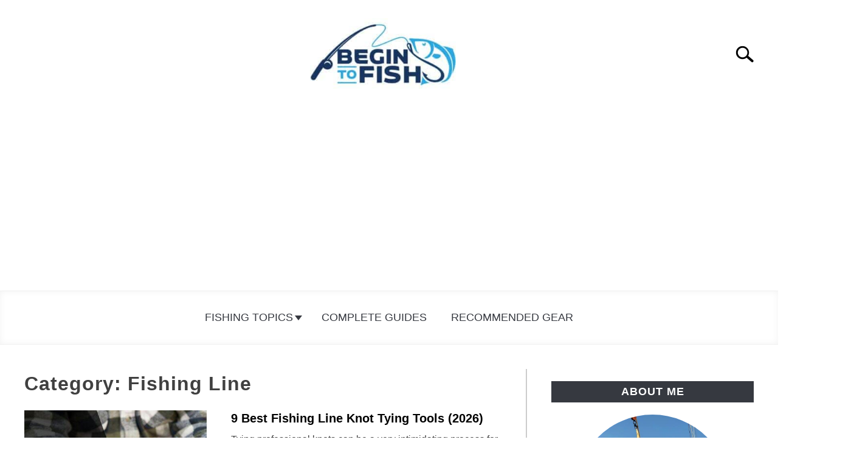

--- FILE ---
content_type: text/html; charset=UTF-8
request_url: https://www.begintofish.com/category/fishing-topics/fishing-line/page/3/
body_size: 38086
content:
<!DOCTYPE html><html lang="en-US" prefix="og: https://ogp.me/ns#"><head><meta charset="UTF-8"/>
<script>var __ezHttpConsent={setByCat:function(src,tagType,attributes,category,force,customSetScriptFn=null){var setScript=function(){if(force||window.ezTcfConsent[category]){if(typeof customSetScriptFn==='function'){customSetScriptFn();}else{var scriptElement=document.createElement(tagType);scriptElement.src=src;attributes.forEach(function(attr){for(var key in attr){if(attr.hasOwnProperty(key)){scriptElement.setAttribute(key,attr[key]);}}});var firstScript=document.getElementsByTagName(tagType)[0];firstScript.parentNode.insertBefore(scriptElement,firstScript);}}};if(force||(window.ezTcfConsent&&window.ezTcfConsent.loaded)){setScript();}else if(typeof getEzConsentData==="function"){getEzConsentData().then(function(ezTcfConsent){if(ezTcfConsent&&ezTcfConsent.loaded){setScript();}else{console.error("cannot get ez consent data");force=true;setScript();}});}else{force=true;setScript();console.error("getEzConsentData is not a function");}},};</script>
<script>var ezTcfConsent=window.ezTcfConsent?window.ezTcfConsent:{loaded:false,store_info:false,develop_and_improve_services:false,measure_ad_performance:false,measure_content_performance:false,select_basic_ads:false,create_ad_profile:false,select_personalized_ads:false,create_content_profile:false,select_personalized_content:false,understand_audiences:false,use_limited_data_to_select_content:false,};function getEzConsentData(){return new Promise(function(resolve){document.addEventListener("ezConsentEvent",function(event){var ezTcfConsent=event.detail.ezTcfConsent;resolve(ezTcfConsent);});});}</script>
<script>if(typeof _setEzCookies!=='function'){function _setEzCookies(ezConsentData){var cookies=window.ezCookieQueue;for(var i=0;i<cookies.length;i++){var cookie=cookies[i];if(ezConsentData&&ezConsentData.loaded&&ezConsentData[cookie.tcfCategory]){document.cookie=cookie.name+"="+cookie.value;}}}}
window.ezCookieQueue=window.ezCookieQueue||[];if(typeof addEzCookies!=='function'){function addEzCookies(arr){window.ezCookieQueue=[...window.ezCookieQueue,...arr];}}
addEzCookies([{name:"ezoab_241367",value:"mod101-c; Path=/; Domain=begintofish.com; Max-Age=7200",tcfCategory:"store_info",isEzoic:"true",},{name:"ezosuibasgeneris-1",value:"31632cb4-4cc2-494c-7939-ad83c62d077e; Path=/; Domain=begintofish.com; Expires=Sat, 16 Jan 2027 21:34:37 UTC; Secure; SameSite=None",tcfCategory:"understand_audiences",isEzoic:"true",}]);if(window.ezTcfConsent&&window.ezTcfConsent.loaded){_setEzCookies(window.ezTcfConsent);}else if(typeof getEzConsentData==="function"){getEzConsentData().then(function(ezTcfConsent){if(ezTcfConsent&&ezTcfConsent.loaded){_setEzCookies(window.ezTcfConsent);}else{console.error("cannot get ez consent data");_setEzCookies(window.ezTcfConsent);}});}else{console.error("getEzConsentData is not a function");_setEzCookies(window.ezTcfConsent);}</script><script type="text/javascript" data-ezscrex='false' data-cfasync='false'>window._ezaq = Object.assign({"edge_cache_status":13,"edge_response_time":45,"url":"https://www.begintofish.com/category/fishing-topics/fishing-line/page/3/"}, typeof window._ezaq !== "undefined" ? window._ezaq : {});</script><script type="text/javascript" data-ezscrex='false' data-cfasync='false'>window._ezaq = Object.assign({"ab_test_id":"mod101-c"}, typeof window._ezaq !== "undefined" ? window._ezaq : {});window.__ez=window.__ez||{};window.__ez.tf={};</script><script type="text/javascript" data-ezscrex='false' data-cfasync='false'>window.ezDisableAds = true;</script>
<script data-ezscrex='false' data-cfasync='false' data-pagespeed-no-defer>var __ez=__ez||{};__ez.stms=Date.now();__ez.evt={};__ez.script={};__ez.ck=__ez.ck||{};__ez.template={};__ez.template.isOrig=true;__ez.queue=__ez.queue||function(){var e=0,i=0,t=[],n=!1,o=[],r=[],s=!0,a=function(e,i,n,o,r,s,a){var l=arguments.length>7&&void 0!==arguments[7]?arguments[7]:window,d=this;this.name=e,this.funcName=i,this.parameters=null===n?null:w(n)?n:[n],this.isBlock=o,this.blockedBy=r,this.deleteWhenComplete=s,this.isError=!1,this.isComplete=!1,this.isInitialized=!1,this.proceedIfError=a,this.fWindow=l,this.isTimeDelay=!1,this.process=function(){f("... func = "+e),d.isInitialized=!0,d.isComplete=!0,f("... func.apply: "+e);var i=d.funcName.split("."),n=null,o=this.fWindow||window;i.length>3||(n=3===i.length?o[i[0]][i[1]][i[2]]:2===i.length?o[i[0]][i[1]]:o[d.funcName]),null!=n&&n.apply(null,this.parameters),!0===d.deleteWhenComplete&&delete t[e],!0===d.isBlock&&(f("----- F'D: "+d.name),m())}},l=function(e,i,t,n,o,r,s){var a=arguments.length>7&&void 0!==arguments[7]?arguments[7]:window,l=this;this.name=e,this.path=i,this.async=o,this.defer=r,this.isBlock=t,this.blockedBy=n,this.isInitialized=!1,this.isError=!1,this.isComplete=!1,this.proceedIfError=s,this.fWindow=a,this.isTimeDelay=!1,this.isPath=function(e){return"/"===e[0]&&"/"!==e[1]},this.getSrc=function(e){return void 0!==window.__ezScriptHost&&this.isPath(e)&&"banger.js"!==this.name?window.__ezScriptHost+e:e},this.process=function(){l.isInitialized=!0,f("... file = "+e);var i=this.fWindow?this.fWindow.document:document,t=i.createElement("script");t.src=this.getSrc(this.path),!0===o?t.async=!0:!0===r&&(t.defer=!0),t.onerror=function(){var e={url:window.location.href,name:l.name,path:l.path,user_agent:window.navigator.userAgent};"undefined"!=typeof _ezaq&&(e.pageview_id=_ezaq.page_view_id);var i=encodeURIComponent(JSON.stringify(e)),t=new XMLHttpRequest;t.open("GET","//g.ezoic.net/ezqlog?d="+i,!0),t.send(),f("----- ERR'D: "+l.name),l.isError=!0,!0===l.isBlock&&m()},t.onreadystatechange=t.onload=function(){var e=t.readyState;f("----- F'D: "+l.name),e&&!/loaded|complete/.test(e)||(l.isComplete=!0,!0===l.isBlock&&m())},i.getElementsByTagName("head")[0].appendChild(t)}},d=function(e,i){this.name=e,this.path="",this.async=!1,this.defer=!1,this.isBlock=!1,this.blockedBy=[],this.isInitialized=!0,this.isError=!1,this.isComplete=i,this.proceedIfError=!1,this.isTimeDelay=!1,this.process=function(){}};function c(e,i,n,s,a,d,c,u,f){var m=new l(e,i,n,s,a,d,c,f);!0===u?o[e]=m:r[e]=m,t[e]=m,h(m)}function h(e){!0!==u(e)&&0!=s&&e.process()}function u(e){if(!0===e.isTimeDelay&&!1===n)return f(e.name+" blocked = TIME DELAY!"),!0;if(w(e.blockedBy))for(var i=0;i<e.blockedBy.length;i++){var o=e.blockedBy[i];if(!1===t.hasOwnProperty(o))return f(e.name+" blocked = "+o),!0;if(!0===e.proceedIfError&&!0===t[o].isError)return!1;if(!1===t[o].isComplete)return f(e.name+" blocked = "+o),!0}return!1}function f(e){var i=window.location.href,t=new RegExp("[?&]ezq=([^&#]*)","i").exec(i);"1"===(t?t[1]:null)&&console.debug(e)}function m(){++e>200||(f("let's go"),p(o),p(r))}function p(e){for(var i in e)if(!1!==e.hasOwnProperty(i)){var t=e[i];!0===t.isComplete||u(t)||!0===t.isInitialized||!0===t.isError?!0===t.isError?f(t.name+": error"):!0===t.isComplete?f(t.name+": complete already"):!0===t.isInitialized&&f(t.name+": initialized already"):t.process()}}function w(e){return"[object Array]"==Object.prototype.toString.call(e)}return window.addEventListener("load",(function(){setTimeout((function(){n=!0,f("TDELAY -----"),m()}),5e3)}),!1),{addFile:c,addFileOnce:function(e,i,n,o,r,s,a,l,d){t[e]||c(e,i,n,o,r,s,a,l,d)},addDelayFile:function(e,i){var n=new l(e,i,!1,[],!1,!1,!0);n.isTimeDelay=!0,f(e+" ...  FILE! TDELAY"),r[e]=n,t[e]=n,h(n)},addFunc:function(e,n,s,l,d,c,u,f,m,p){!0===c&&(e=e+"_"+i++);var w=new a(e,n,s,l,d,u,f,p);!0===m?o[e]=w:r[e]=w,t[e]=w,h(w)},addDelayFunc:function(e,i,n){var o=new a(e,i,n,!1,[],!0,!0);o.isTimeDelay=!0,f(e+" ...  FUNCTION! TDELAY"),r[e]=o,t[e]=o,h(o)},items:t,processAll:m,setallowLoad:function(e){s=e},markLoaded:function(e){if(e&&0!==e.length){if(e in t){var i=t[e];!0===i.isComplete?f(i.name+" "+e+": error loaded duplicate"):(i.isComplete=!0,i.isInitialized=!0)}else t[e]=new d(e,!0);f("markLoaded dummyfile: "+t[e].name)}},logWhatsBlocked:function(){for(var e in t)!1!==t.hasOwnProperty(e)&&u(t[e])}}}();__ez.evt.add=function(e,t,n){e.addEventListener?e.addEventListener(t,n,!1):e.attachEvent?e.attachEvent("on"+t,n):e["on"+t]=n()},__ez.evt.remove=function(e,t,n){e.removeEventListener?e.removeEventListener(t,n,!1):e.detachEvent?e.detachEvent("on"+t,n):delete e["on"+t]};__ez.script.add=function(e){var t=document.createElement("script");t.src=e,t.async=!0,t.type="text/javascript",document.getElementsByTagName("head")[0].appendChild(t)};__ez.dot=__ez.dot||{};__ez.queue.addFileOnce('/detroitchicago/boise.js', '/detroitchicago/boise.js?gcb=195-0&cb=5', true, [], true, false, true, false);__ez.queue.addFileOnce('/parsonsmaize/abilene.js', '/parsonsmaize/abilene.js?gcb=195-0&cb=b20dfef28c', true, [], true, false, true, false);__ez.queue.addFileOnce('/parsonsmaize/mulvane.js', '/parsonsmaize/mulvane.js?gcb=195-0&cb=e75e48eec0', true, ['/parsonsmaize/abilene.js'], true, false, true, false);__ez.queue.addFileOnce('/detroitchicago/birmingham.js', '/detroitchicago/birmingham.js?gcb=195-0&cb=539c47377c', true, ['/parsonsmaize/abilene.js'], true, false, true, false);</script>
<script data-ezscrex="false" type="text/javascript" data-cfasync="false">window._ezaq = Object.assign({"ad_cache_level":0,"adpicker_placement_cnt":0,"ai_placeholder_cache_level":0,"ai_placeholder_placement_cnt":-1,"article_category":"Fishing Line","author":"Brian Silvestre","domain":"begintofish.com","domain_id":241367,"ezcache_level":2,"ezcache_skip_code":0,"has_bad_image":0,"has_bad_words":0,"is_sitespeed":0,"lt_cache_level":0,"publish_date":"2022-09-14","response_size":128660,"response_size_orig":122900,"response_time_orig":3,"template_id":5,"url":"https://www.begintofish.com/category/fishing-topics/fishing-line/page/3/","word_count":0,"worst_bad_word_level":0}, typeof window._ezaq !== "undefined" ? window._ezaq : {});__ez.queue.markLoaded('ezaqBaseReady');</script>
<script type='text/javascript' data-ezscrex='false' data-cfasync='false'>
window.ezAnalyticsStatic = true;

function analyticsAddScript(script) {
	var ezDynamic = document.createElement('script');
	ezDynamic.type = 'text/javascript';
	ezDynamic.innerHTML = script;
	document.head.appendChild(ezDynamic);
}
function getCookiesWithPrefix() {
    var allCookies = document.cookie.split(';');
    var cookiesWithPrefix = {};

    for (var i = 0; i < allCookies.length; i++) {
        var cookie = allCookies[i].trim();

        for (var j = 0; j < arguments.length; j++) {
            var prefix = arguments[j];
            if (cookie.indexOf(prefix) === 0) {
                var cookieParts = cookie.split('=');
                var cookieName = cookieParts[0];
                var cookieValue = cookieParts.slice(1).join('=');
                cookiesWithPrefix[cookieName] = decodeURIComponent(cookieValue);
                break; // Once matched, no need to check other prefixes
            }
        }
    }

    return cookiesWithPrefix;
}
function productAnalytics() {
	var d = {"pr":[6,3],"omd5":"75ad4dd8237e65a340a337f866b41fcb","nar":"risk score"};
	d.u = _ezaq.url;
	d.p = _ezaq.page_view_id;
	d.v = _ezaq.visit_uuid;
	d.ab = _ezaq.ab_test_id;
	d.e = JSON.stringify(_ezaq);
	d.ref = document.referrer;
	d.c = getCookiesWithPrefix('active_template', 'ez', 'lp_');
	if(typeof ez_utmParams !== 'undefined') {
		d.utm = ez_utmParams;
	}

	var dataText = JSON.stringify(d);
	var xhr = new XMLHttpRequest();
	xhr.open('POST','/ezais/analytics?cb=1', true);
	xhr.onload = function () {
		if (xhr.status!=200) {
            return;
		}

        if(document.readyState !== 'loading') {
            analyticsAddScript(xhr.response);
            return;
        }

        var eventFunc = function() {
            if(document.readyState === 'loading') {
                return;
            }
            document.removeEventListener('readystatechange', eventFunc, false);
            analyticsAddScript(xhr.response);
        };

        document.addEventListener('readystatechange', eventFunc, false);
	};
	xhr.setRequestHeader('Content-Type','text/plain');
	xhr.send(dataText);
}
__ez.queue.addFunc("productAnalytics", "productAnalytics", null, true, ['ezaqBaseReady'], false, false, false, true);
</script><base href="https://www.begintofish.com/category/fishing-topics/fishing-line/page/3/"/>
		<!-- Global Site Tag (gtag.js) - Google Analytics -->
	<script async="" src="https://www.googletagmanager.com/gtag/js?id=G-1J21FKQBWV"></script>
	<script>
	  window.dataLayer = window.dataLayer || [];
	  function gtag(){dataLayer.push(arguments);}
	  gtag('js', new Date());

	  	  gtag('config', 'UA-132349930-1');
	  
	  	  gtag('config', 'G-1J21FKQBWV');
	  
	</script>

	
	
	<meta name="viewport" content="width=device-width, initial-scale=1"/>
		<link rel="shortcut icon" href="https://www.begintofish.com/wp-content/uploads/2020/11/Favicon-40px-x-40-px.png"/>
		<link rel="profile" href="https://gmpg.org/xfn/11"/>

	
<!-- Search Engine Optimization by Rank Math PRO - https://rankmath.com/ -->
<title>Fishing Line - Begin To Fish</title>
<meta name="robots" content="follow, index, max-snippet:-1, max-video-preview:-1, max-image-preview:large"/>
<link rel="canonical" href="https://www.begintofish.com/category/fishing-topics/fishing-line/page/3/"/>
<link rel="prev" href="https://www.begintofish.com/category/fishing-topics/fishing-line/page/2/"/>
<link rel="next" href="https://www.begintofish.com/category/fishing-topics/fishing-line/page/4/"/>
<meta property="og:locale" content="en_US"/>
<meta property="og:type" content="article"/>
<meta property="og:title" content="Fishing Line - Begin To Fish"/>
<meta property="og:url" content="https://www.begintofish.com/category/fishing-topics/fishing-line/page/3/"/>
<meta property="og:site_name" content="Begin To Fish"/>
<meta name="twitter:card" content="summary_large_image"/>
<meta name="twitter:title" content="Fishing Line - Begin To Fish"/>
<meta name="twitter:label1" content="Posts"/>
<meta name="twitter:data1" content="85"/>
<script type="application/ld+json" class="rank-math-schema-pro">{"@context":"https://schema.org","@graph":[{"@type":"Person","@id":"https://www.begintofish.com/#person","name":"Brian","image":{"@type":"ImageObject","@id":"https://www.begintofish.com/#logo","url":"https://www.begintofish.com/wp-content/uploads/2020/11/Favicon-40px-x-40-px.png","contentUrl":"https://www.begintofish.com/wp-content/uploads/2020/11/Favicon-40px-x-40-px.png","caption":"Brian","inLanguage":"en-US","width":"40","height":"40"}},{"@type":"WebSite","@id":"https://www.begintofish.com/#website","url":"https://www.begintofish.com","name":"Brian","publisher":{"@id":"https://www.begintofish.com/#person"},"inLanguage":"en-US"},{"@type":"CollectionPage","@id":"https://www.begintofish.com/category/fishing-topics/fishing-line/page/3/#webpage","url":"https://www.begintofish.com/category/fishing-topics/fishing-line/page/3/","name":"Fishing Line - Begin To Fish","isPartOf":{"@id":"https://www.begintofish.com/#website"},"inLanguage":"en-US"}]}</script>
<!-- /Rank Math WordPress SEO plugin -->

<link rel="dns-prefetch" href="//www.googletagmanager.com"/>
<link rel="dns-prefetch" href="//pagead2.googlesyndication.com"/>
<style id="wp-img-auto-sizes-contain-inline-css" type="text/css">
img:is([sizes=auto i],[sizes^="auto," i]){contain-intrinsic-size:3000px 1500px}
/*# sourceURL=wp-img-auto-sizes-contain-inline-css */
</style>
<style id="wp-block-library-inline-css" type="text/css">
:root{--wp-block-synced-color:#7a00df;--wp-block-synced-color--rgb:122,0,223;--wp-bound-block-color:var(--wp-block-synced-color);--wp-editor-canvas-background:#ddd;--wp-admin-theme-color:#007cba;--wp-admin-theme-color--rgb:0,124,186;--wp-admin-theme-color-darker-10:#006ba1;--wp-admin-theme-color-darker-10--rgb:0,107,160.5;--wp-admin-theme-color-darker-20:#005a87;--wp-admin-theme-color-darker-20--rgb:0,90,135;--wp-admin-border-width-focus:2px}@media (min-resolution:192dpi){:root{--wp-admin-border-width-focus:1.5px}}.wp-element-button{cursor:pointer}:root .has-very-light-gray-background-color{background-color:#eee}:root .has-very-dark-gray-background-color{background-color:#313131}:root .has-very-light-gray-color{color:#eee}:root .has-very-dark-gray-color{color:#313131}:root .has-vivid-green-cyan-to-vivid-cyan-blue-gradient-background{background:linear-gradient(135deg,#00d084,#0693e3)}:root .has-purple-crush-gradient-background{background:linear-gradient(135deg,#34e2e4,#4721fb 50%,#ab1dfe)}:root .has-hazy-dawn-gradient-background{background:linear-gradient(135deg,#faaca8,#dad0ec)}:root .has-subdued-olive-gradient-background{background:linear-gradient(135deg,#fafae1,#67a671)}:root .has-atomic-cream-gradient-background{background:linear-gradient(135deg,#fdd79a,#004a59)}:root .has-nightshade-gradient-background{background:linear-gradient(135deg,#330968,#31cdcf)}:root .has-midnight-gradient-background{background:linear-gradient(135deg,#020381,#2874fc)}:root{--wp--preset--font-size--normal:16px;--wp--preset--font-size--huge:42px}.has-regular-font-size{font-size:1em}.has-larger-font-size{font-size:2.625em}.has-normal-font-size{font-size:var(--wp--preset--font-size--normal)}.has-huge-font-size{font-size:var(--wp--preset--font-size--huge)}.has-text-align-center{text-align:center}.has-text-align-left{text-align:left}.has-text-align-right{text-align:right}.has-fit-text{white-space:nowrap!important}#end-resizable-editor-section{display:none}.aligncenter{clear:both}.items-justified-left{justify-content:flex-start}.items-justified-center{justify-content:center}.items-justified-right{justify-content:flex-end}.items-justified-space-between{justify-content:space-between}.screen-reader-text{border:0;clip-path:inset(50%);height:1px;margin:-1px;overflow:hidden;padding:0;position:absolute;width:1px;word-wrap:normal!important}.screen-reader-text:focus{background-color:#ddd;clip-path:none;color:#444;display:block;font-size:1em;height:auto;left:5px;line-height:normal;padding:15px 23px 14px;text-decoration:none;top:5px;width:auto;z-index:100000}html :where(.has-border-color){border-style:solid}html :where([style*=border-top-color]){border-top-style:solid}html :where([style*=border-right-color]){border-right-style:solid}html :where([style*=border-bottom-color]){border-bottom-style:solid}html :where([style*=border-left-color]){border-left-style:solid}html :where([style*=border-width]){border-style:solid}html :where([style*=border-top-width]){border-top-style:solid}html :where([style*=border-right-width]){border-right-style:solid}html :where([style*=border-bottom-width]){border-bottom-style:solid}html :where([style*=border-left-width]){border-left-style:solid}html :where(img[class*=wp-image-]){height:auto;max-width:100%}:where(figure){margin:0 0 1em}html :where(.is-position-sticky){--wp-admin--admin-bar--position-offset:var(--wp-admin--admin-bar--height,0px)}@media screen and (max-width:600px){html :where(.is-position-sticky){--wp-admin--admin-bar--position-offset:0px}}

/*# sourceURL=wp-block-library-inline-css */
</style><style id="global-styles-inline-css" type="text/css">
:root{--wp--preset--aspect-ratio--square: 1;--wp--preset--aspect-ratio--4-3: 4/3;--wp--preset--aspect-ratio--3-4: 3/4;--wp--preset--aspect-ratio--3-2: 3/2;--wp--preset--aspect-ratio--2-3: 2/3;--wp--preset--aspect-ratio--16-9: 16/9;--wp--preset--aspect-ratio--9-16: 9/16;--wp--preset--color--black: #000000;--wp--preset--color--cyan-bluish-gray: #abb8c3;--wp--preset--color--white: #ffffff;--wp--preset--color--pale-pink: #f78da7;--wp--preset--color--vivid-red: #cf2e2e;--wp--preset--color--luminous-vivid-orange: #ff6900;--wp--preset--color--luminous-vivid-amber: #fcb900;--wp--preset--color--light-green-cyan: #7bdcb5;--wp--preset--color--vivid-green-cyan: #00d084;--wp--preset--color--pale-cyan-blue: #8ed1fc;--wp--preset--color--vivid-cyan-blue: #0693e3;--wp--preset--color--vivid-purple: #9b51e0;--wp--preset--gradient--vivid-cyan-blue-to-vivid-purple: linear-gradient(135deg,rgb(6,147,227) 0%,rgb(155,81,224) 100%);--wp--preset--gradient--light-green-cyan-to-vivid-green-cyan: linear-gradient(135deg,rgb(122,220,180) 0%,rgb(0,208,130) 100%);--wp--preset--gradient--luminous-vivid-amber-to-luminous-vivid-orange: linear-gradient(135deg,rgb(252,185,0) 0%,rgb(255,105,0) 100%);--wp--preset--gradient--luminous-vivid-orange-to-vivid-red: linear-gradient(135deg,rgb(255,105,0) 0%,rgb(207,46,46) 100%);--wp--preset--gradient--very-light-gray-to-cyan-bluish-gray: linear-gradient(135deg,rgb(238,238,238) 0%,rgb(169,184,195) 100%);--wp--preset--gradient--cool-to-warm-spectrum: linear-gradient(135deg,rgb(74,234,220) 0%,rgb(151,120,209) 20%,rgb(207,42,186) 40%,rgb(238,44,130) 60%,rgb(251,105,98) 80%,rgb(254,248,76) 100%);--wp--preset--gradient--blush-light-purple: linear-gradient(135deg,rgb(255,206,236) 0%,rgb(152,150,240) 100%);--wp--preset--gradient--blush-bordeaux: linear-gradient(135deg,rgb(254,205,165) 0%,rgb(254,45,45) 50%,rgb(107,0,62) 100%);--wp--preset--gradient--luminous-dusk: linear-gradient(135deg,rgb(255,203,112) 0%,rgb(199,81,192) 50%,rgb(65,88,208) 100%);--wp--preset--gradient--pale-ocean: linear-gradient(135deg,rgb(255,245,203) 0%,rgb(182,227,212) 50%,rgb(51,167,181) 100%);--wp--preset--gradient--electric-grass: linear-gradient(135deg,rgb(202,248,128) 0%,rgb(113,206,126) 100%);--wp--preset--gradient--midnight: linear-gradient(135deg,rgb(2,3,129) 0%,rgb(40,116,252) 100%);--wp--preset--font-size--small: 13px;--wp--preset--font-size--medium: 20px;--wp--preset--font-size--large: 36px;--wp--preset--font-size--x-large: 42px;--wp--preset--spacing--20: 0.44rem;--wp--preset--spacing--30: 0.67rem;--wp--preset--spacing--40: 1rem;--wp--preset--spacing--50: 1.5rem;--wp--preset--spacing--60: 2.25rem;--wp--preset--spacing--70: 3.38rem;--wp--preset--spacing--80: 5.06rem;--wp--preset--shadow--natural: 6px 6px 9px rgba(0, 0, 0, 0.2);--wp--preset--shadow--deep: 12px 12px 50px rgba(0, 0, 0, 0.4);--wp--preset--shadow--sharp: 6px 6px 0px rgba(0, 0, 0, 0.2);--wp--preset--shadow--outlined: 6px 6px 0px -3px rgb(255, 255, 255), 6px 6px rgb(0, 0, 0);--wp--preset--shadow--crisp: 6px 6px 0px rgb(0, 0, 0);}:where(.is-layout-flex){gap: 0.5em;}:where(.is-layout-grid){gap: 0.5em;}body .is-layout-flex{display: flex;}.is-layout-flex{flex-wrap: wrap;align-items: center;}.is-layout-flex > :is(*, div){margin: 0;}body .is-layout-grid{display: grid;}.is-layout-grid > :is(*, div){margin: 0;}:where(.wp-block-columns.is-layout-flex){gap: 2em;}:where(.wp-block-columns.is-layout-grid){gap: 2em;}:where(.wp-block-post-template.is-layout-flex){gap: 1.25em;}:where(.wp-block-post-template.is-layout-grid){gap: 1.25em;}.has-black-color{color: var(--wp--preset--color--black) !important;}.has-cyan-bluish-gray-color{color: var(--wp--preset--color--cyan-bluish-gray) !important;}.has-white-color{color: var(--wp--preset--color--white) !important;}.has-pale-pink-color{color: var(--wp--preset--color--pale-pink) !important;}.has-vivid-red-color{color: var(--wp--preset--color--vivid-red) !important;}.has-luminous-vivid-orange-color{color: var(--wp--preset--color--luminous-vivid-orange) !important;}.has-luminous-vivid-amber-color{color: var(--wp--preset--color--luminous-vivid-amber) !important;}.has-light-green-cyan-color{color: var(--wp--preset--color--light-green-cyan) !important;}.has-vivid-green-cyan-color{color: var(--wp--preset--color--vivid-green-cyan) !important;}.has-pale-cyan-blue-color{color: var(--wp--preset--color--pale-cyan-blue) !important;}.has-vivid-cyan-blue-color{color: var(--wp--preset--color--vivid-cyan-blue) !important;}.has-vivid-purple-color{color: var(--wp--preset--color--vivid-purple) !important;}.has-black-background-color{background-color: var(--wp--preset--color--black) !important;}.has-cyan-bluish-gray-background-color{background-color: var(--wp--preset--color--cyan-bluish-gray) !important;}.has-white-background-color{background-color: var(--wp--preset--color--white) !important;}.has-pale-pink-background-color{background-color: var(--wp--preset--color--pale-pink) !important;}.has-vivid-red-background-color{background-color: var(--wp--preset--color--vivid-red) !important;}.has-luminous-vivid-orange-background-color{background-color: var(--wp--preset--color--luminous-vivid-orange) !important;}.has-luminous-vivid-amber-background-color{background-color: var(--wp--preset--color--luminous-vivid-amber) !important;}.has-light-green-cyan-background-color{background-color: var(--wp--preset--color--light-green-cyan) !important;}.has-vivid-green-cyan-background-color{background-color: var(--wp--preset--color--vivid-green-cyan) !important;}.has-pale-cyan-blue-background-color{background-color: var(--wp--preset--color--pale-cyan-blue) !important;}.has-vivid-cyan-blue-background-color{background-color: var(--wp--preset--color--vivid-cyan-blue) !important;}.has-vivid-purple-background-color{background-color: var(--wp--preset--color--vivid-purple) !important;}.has-black-border-color{border-color: var(--wp--preset--color--black) !important;}.has-cyan-bluish-gray-border-color{border-color: var(--wp--preset--color--cyan-bluish-gray) !important;}.has-white-border-color{border-color: var(--wp--preset--color--white) !important;}.has-pale-pink-border-color{border-color: var(--wp--preset--color--pale-pink) !important;}.has-vivid-red-border-color{border-color: var(--wp--preset--color--vivid-red) !important;}.has-luminous-vivid-orange-border-color{border-color: var(--wp--preset--color--luminous-vivid-orange) !important;}.has-luminous-vivid-amber-border-color{border-color: var(--wp--preset--color--luminous-vivid-amber) !important;}.has-light-green-cyan-border-color{border-color: var(--wp--preset--color--light-green-cyan) !important;}.has-vivid-green-cyan-border-color{border-color: var(--wp--preset--color--vivid-green-cyan) !important;}.has-pale-cyan-blue-border-color{border-color: var(--wp--preset--color--pale-cyan-blue) !important;}.has-vivid-cyan-blue-border-color{border-color: var(--wp--preset--color--vivid-cyan-blue) !important;}.has-vivid-purple-border-color{border-color: var(--wp--preset--color--vivid-purple) !important;}.has-vivid-cyan-blue-to-vivid-purple-gradient-background{background: var(--wp--preset--gradient--vivid-cyan-blue-to-vivid-purple) !important;}.has-light-green-cyan-to-vivid-green-cyan-gradient-background{background: var(--wp--preset--gradient--light-green-cyan-to-vivid-green-cyan) !important;}.has-luminous-vivid-amber-to-luminous-vivid-orange-gradient-background{background: var(--wp--preset--gradient--luminous-vivid-amber-to-luminous-vivid-orange) !important;}.has-luminous-vivid-orange-to-vivid-red-gradient-background{background: var(--wp--preset--gradient--luminous-vivid-orange-to-vivid-red) !important;}.has-very-light-gray-to-cyan-bluish-gray-gradient-background{background: var(--wp--preset--gradient--very-light-gray-to-cyan-bluish-gray) !important;}.has-cool-to-warm-spectrum-gradient-background{background: var(--wp--preset--gradient--cool-to-warm-spectrum) !important;}.has-blush-light-purple-gradient-background{background: var(--wp--preset--gradient--blush-light-purple) !important;}.has-blush-bordeaux-gradient-background{background: var(--wp--preset--gradient--blush-bordeaux) !important;}.has-luminous-dusk-gradient-background{background: var(--wp--preset--gradient--luminous-dusk) !important;}.has-pale-ocean-gradient-background{background: var(--wp--preset--gradient--pale-ocean) !important;}.has-electric-grass-gradient-background{background: var(--wp--preset--gradient--electric-grass) !important;}.has-midnight-gradient-background{background: var(--wp--preset--gradient--midnight) !important;}.has-small-font-size{font-size: var(--wp--preset--font-size--small) !important;}.has-medium-font-size{font-size: var(--wp--preset--font-size--medium) !important;}.has-large-font-size{font-size: var(--wp--preset--font-size--large) !important;}.has-x-large-font-size{font-size: var(--wp--preset--font-size--x-large) !important;}
/*# sourceURL=global-styles-inline-css */
</style>

<style id="classic-theme-styles-inline-css" type="text/css">
/*! This file is auto-generated */
.wp-block-button__link{color:#fff;background-color:#32373c;border-radius:9999px;box-shadow:none;text-decoration:none;padding:calc(.667em + 2px) calc(1.333em + 2px);font-size:1.125em}.wp-block-file__button{background:#32373c;color:#fff;text-decoration:none}
/*# sourceURL=/wp-includes/css/classic-themes.min.css */
</style>
<link rel="stylesheet" id="affiliate-link-refer-theme-style-css" href="//www.begintofish.com/wp-content/plugins/refer-links/assets/css/theme.css?ver=6.9" type="text/css" media="all"/>
<link rel="stylesheet" id="affiliate-link-refer-flipdown-css" href="//www.begintofish.com/wp-content/plugins/refer-links/assets/css/flipdown.css?ver=6.9" type="text/css" media="all"/>
<link rel="stylesheet" id="defer-income-school-style-css" href="//www.begintofish.com/wp-content/themes/acabado-2/css/main.css?ver=1.3.2" type="text/css" media="all"/>
<link rel="stylesheet" id="defer-style-min-width768-css" href="//www.begintofish.com/wp-content/themes/acabado-2/css/min-width768.css?ver=1.3.2" type="text/css" media="(min-width: 768px)"/>
<link rel="stylesheet" id="defer-style-min-width960-css" href="//www.begintofish.com/wp-content/themes/acabado-2/css/min-width960.css?ver=1.3.2" type="text/css" media="(min-width: 960px)"/>
<link rel="stylesheet" id="defer-style-min-width1200-css" href="//www.begintofish.com/wp-content/themes/acabado-2/css/min-width1200.css?ver=1.3.2" type="text/css" media="(min-width: 1200px)"/>
<link rel="stylesheet" id="kadence-blocks-spacer-css" href="//www.begintofish.com/wp-content/plugins/kadence-blocks/dist/style-blocks-spacer.css?ver=3.5.29" type="text/css" media="all"/>
<style id="kadence-blocks-global-variables-inline-css" type="text/css">
:root {--global-kb-font-size-sm:clamp(0.8rem, 0.73rem + 0.217vw, 0.9rem);--global-kb-font-size-md:clamp(1.1rem, 0.995rem + 0.326vw, 1.25rem);--global-kb-font-size-lg:clamp(1.75rem, 1.576rem + 0.543vw, 2rem);--global-kb-font-size-xl:clamp(2.25rem, 1.728rem + 1.63vw, 3rem);--global-kb-font-size-xxl:clamp(2.5rem, 1.456rem + 3.26vw, 4rem);--global-kb-font-size-xxxl:clamp(2.75rem, 0.489rem + 7.065vw, 6rem);}:root {--global-palette1: #3182CE;--global-palette2: #2B6CB0;--global-palette3: #1A202C;--global-palette4: #2D3748;--global-palette5: #4A5568;--global-palette6: #718096;--global-palette7: #EDF2F7;--global-palette8: #F7FAFC;--global-palette9: #ffffff;}
/*# sourceURL=kadence-blocks-global-variables-inline-css */
</style>
<style id="kadence_blocks_css-inline-css" type="text/css">
.wp-block-kadence-spacer.kt-block-spacer-_eeafe4-ba .kt-block-spacer{height:10px;}.wp-block-kadence-spacer.kt-block-spacer-_eeafe4-ba .kt-divider{border-top-color:#000000;width:10%;}.wp-block-kadence-spacer.kt-block-spacer-_e65262-af .kt-block-spacer{height:10px;}.wp-block-kadence-spacer.kt-block-spacer-_e65262-af .kt-divider{border-top-color:#000000;width:10%;}.wp-block-kadence-spacer.kt-block-spacer-_b6a7ff-b3 .kt-block-spacer{height:10px;}.wp-block-kadence-spacer.kt-block-spacer-_b6a7ff-b3 .kt-divider{border-top-color:#000000;width:10%;}.wp-block-kadence-spacer.kt-block-spacer-_1be5e9-79 .kt-block-spacer{height:10px;}.wp-block-kadence-spacer.kt-block-spacer-_1be5e9-79 .kt-divider{border-top-color:#000000;width:10%;}.wp-block-kadence-spacer.kt-block-spacer-_92d2af-ad .kt-block-spacer{height:10px;}.wp-block-kadence-spacer.kt-block-spacer-_92d2af-ad .kt-divider{border-top-color:#000000;width:10%;}.wp-block-kadence-spacer.kt-block-spacer-_006ccd-b0 .kt-block-spacer{height:10px;}.wp-block-kadence-spacer.kt-block-spacer-_006ccd-b0 .kt-divider{border-top-color:#000000;width:10%;}.wp-block-kadence-spacer.kt-block-spacer-_55209c-a1 .kt-block-spacer{height:10px;}.wp-block-kadence-spacer.kt-block-spacer-_55209c-a1 .kt-divider{border-top-color:#000000;width:10%;}.wp-block-kadence-spacer.kt-block-spacer-_6ea892-ef .kt-block-spacer{height:10px;}.wp-block-kadence-spacer.kt-block-spacer-_6ea892-ef .kt-divider{border-top-color:#000000;width:10%;}.wp-block-kadence-spacer.kt-block-spacer-_8de435-57 .kt-block-spacer{height:10px;}.wp-block-kadence-spacer.kt-block-spacer-_8de435-57 .kt-divider{border-top-color:#000000;width:10%;}
/*# sourceURL=kadence_blocks_css-inline-css */
</style>
<style id="custom-style-inline-css" type="text/css">
.search-wrapper #search-icon{background:url("https://www.begintofish.com/wp-content/themes/acabado-2/img/search-icon.png") center/cover no-repeat #fff;}.share-container .email-btn:before{background:url("https://www.begintofish.com/wp-content/themes/acabado-2/img/envelope.svg") center/cover no-repeat;}.share-container .print-btn:before{background:url("https://www.begintofish.com/wp-content/themes/acabado-2/img/print-icon.svg") center/cover no-repeat;}.externallinkimage{background-image:url("https://www.begintofish.com/wp-content/themes/acabado-2/img/extlink.png")}body, body ul, body li, body td, body th, body p, body p.legal-disclaimer, body  input, body select, body optgroup, body textarea, body .entry-meta span, body.single .entry-meta .byline, .entry-content .woocommerce div.product .woocommerce-tabs ul.tabs li a{ color: #404040; }body.home #page .hero-text-wrapper h2.hero-text{ color:#ffffff; }#content h1, #content h2:not(.widget-title, .hero-text, .section-header-text, .card-title), #content h3, #content .author-card .author-info a, #content h4, #content h5, #content h6, #content .header { color: #243c4a; }body .article-card header p a{color:#000000;}body.home #page h2.section-header-text,#page .featured-categories-wrapper .category-card h2:before{ background-color:#363940;}#page .featured-categories-wrapper .category-card:hover h2:before{ opacity:0.5; transition:opacity 500ms;}body.home #page h2.section-header-text, body.home #page h2.card-title{ color:#ffffff;}body a, body a:visited, body a:focus, body a:active{ color: #0f5f9f; }body a:hover, body a:visited:hover, body a:focus, body a:active { color: #363940 }.woocommerce #respond input#submit, #content .wp-block-button__link:not(.has-background), #content button:not(.hamburger, .toggle-submenu, .search-submit), #content a.button:not(.hamburger, .toggle-submenu, .search-submit), #content a.button:visited:not(.hamburger, .toggle-submenu, .search-submit), #content button:not(.hamburger, .toggle-submenu, .search-submit), #content input[type='button']:not(.hamburger, .toggle-submenu, .search-submit), #content input[type='reset'], #content input[type='submit'], #content .button:not(.hamburger, .toggle-submenu, .search-submit) { background: #18355f; }.woocommerce #respond input#submit, .wp-block-button__link:not(.has-text-color), #page button:not(.hamburger, .toggle-submenu, .search-submit), #page a.button:not(.hamburger, .toggle-submenu, .search-submit), #page a.button:visited:not(.hamburger, .toggle-submenu, .search-submit), input[type='button']:not(.hamburger, .toggle-submenu, .search-submit), input[type='reset'], input[type='submit'], .button:not(.hamburger, .toggle-submenu, .search-submit) { color: #ffffff; }.woocommerce div.product .woocommerce-tabs ul.tabs::before, .woocommerce div.product .woocommerce-tabs ul.tabs li{border-color:#CCCCCC;}#content hr, body .wp-block-separator{ background-color: #CCCCCC; } #page aside#secondary .legal-info-container, #page aside#secondary .sidebar-ad{ border-top-color: #CCCCCC;} #page .author-card{border-top-color: #CCCCCC;border-bottom-color: #CCCCCC;}#page .site-footer{border-top-color: #CCCCCC;}@media (min-width: 960px){#page .site-content .widget-area{border-left-color:#CCCCCC;}}#page .main-navigation .nav-menu > li a{ color:#363940;} #page .main-navigation .nav-menu > li.menu-item-has-children > a:after{border-top-color:#363940;}#page .main-navigation ul ul.submenu{background:#fff;}#page .main-navigation ul ul.submenu a {color:#363940;} #page .main-navigation ul ul.submenu a:after{border-top-color:#363940;}#page .main-navigation ul ul.submenu li:hover{background:#818592;}#page .main-navigation ul ul.submenu li:hover>a {color:#fff;} #page .main-navigation ul ul.submenu li:hover > a:after{border-top-color:#fff;}#content #antibounce { background: #f0f0f0; }body #content #antibounce .antibounce-card .copy-wrapper p{ color: #363940; }body #content #antibounce .antibounce-card button{ background-color: #363940; }body #content #antibounce .antibounce-card button { color: #ffffff }
mark {
  background-color: yellow;
  color: black;
}

.Did-You-Know {
  border-radius: 10px;
  background: #add8e6;
  padding-top: 5px;
  padding-bottom: 5px;
  margin-bottom: 10px;
}

.Example {
  border-radius: 10px;
  background: #00e572;
  padding-top: 5px;
  padding-bottom: 5px;
  margin-bottom: 10px;
}

button, input[type="button"], input[type="reset"], input[type="submit"], .button {
    background: #568203;
    letter-spacing: 2px;
    line-height: 3;
    border-radius: 47px;
    text-decoration: underline;
    transition: all .5s;
}
/*# sourceURL=custom-style-inline-css */
</style>
<link rel="https://api.w.org/" href="https://www.begintofish.com/wp-json/"/><link rel="alternate" title="JSON" type="application/json" href="https://www.begintofish.com/wp-json/wp/v2/categories/67"/><meta name="generator" content="Site Kit by Google 1.168.0"/><meta name="category" content="Fishing Line"/>

<!-- Google AdSense meta tags added by Site Kit -->
<meta name="google-adsense-platform-account" content="ca-host-pub-2644536267352236"/>
<meta name="google-adsense-platform-domain" content="sitekit.withgoogle.com"/>
<!-- End Google AdSense meta tags added by Site Kit -->

<!-- Google AdSense snippet added by Site Kit -->
<script type="text/javascript" async="async" src="https://pagead2.googlesyndication.com/pagead/js/adsbygoogle.js?client=ca-pub-5842888950485380&amp;host=ca-host-pub-2644536267352236" crossorigin="anonymous"></script>

<!-- End Google AdSense snippet added by Site Kit -->
					<link rel="preconnect" href="https://fonts.gstatic.com"/>
 					<link rel="preload" href="https://fonts.googleapis.com/css2?family=Libre+Franklin:wght@400;800&amp;family=Roboto+Condensed&amp;display=swap" as="style" onload="this.onload=null;this.rel=&#39;stylesheet&#39;"/>
				<style id="uagb-style-conditional-extension">@media (min-width: 1025px){body .uag-hide-desktop.uagb-google-map__wrap,body .uag-hide-desktop{display:none !important}}@media (min-width: 768px) and (max-width: 1024px){body .uag-hide-tab.uagb-google-map__wrap,body .uag-hide-tab{display:none !important}}@media (max-width: 767px){body .uag-hide-mob.uagb-google-map__wrap,body .uag-hide-mob{display:none !important}}</style><link rel="icon" href="https://www.begintofish.com/wp-content/uploads/2019/05/Logo-Resize-512px-150x150.jpg" sizes="32x32"/>
<link rel="icon" href="https://www.begintofish.com/wp-content/uploads/2019/05/Logo-Resize-512px.jpg" sizes="192x192"/>
<link rel="apple-touch-icon" href="https://www.begintofish.com/wp-content/uploads/2019/05/Logo-Resize-512px.jpg"/>
<meta name="msapplication-TileImage" content="https://www.begintofish.com/wp-content/uploads/2019/05/Logo-Resize-512px.jpg"/>
<style>body,button,input,select,optgroup,textarea,h1,h2,h3,h4,h5,h6,.h1,.antibounce-card .header,.h2,.h3,.h4,.h5,.widget-title,.h6,button,input[type="button"],input[type="reset"],input[type="submit"],#content .button,#content a.button,.wp-block-button__link,.main-navigation,strong{font-family:Verdana, Geneva, Sans-Serif}</style>
<script type='text/javascript'>
var ezoTemplate = 'orig_site';
var ezouid = '1';
var ezoFormfactor = '1';
</script><script data-ezscrex="false" type='text/javascript'>
var soc_app_id = '0';
var did = 241367;
var ezdomain = 'begintofish.com';
var ezoicSearchable = 1;
</script>
<script async data-ezscrex="false" data-cfasync="false" src="//www.humix.com/video.js"></script></head>


<body class="archive paged category category-fishing-line category-67 paged-3 category-paged-3 wp-theme-acabado-2 hfeed no-sidebar">
<div id="page" class="site">
	<a class="skip-link screen-reader-text" href="#content">Skip to content</a>

	
	<header id="masthead" class="site-header desktop-toggle">
		<div class="inner-wrap">
			<div class="hamburger-wrapper desktop">
				<button class="hamburger hamburger--squeeze menu-toggle" type="button" aria-label="Menu" aria-controls="primary-menu" aria-expanded="false">
					<span class="hamburger-box">
						<span class="hamburger-inner"></span>
					</span>
					<span class="label">MENU</span>
				</button>
			</div>
			<div class="site-branding">
								<a href="https://www.begintofish.com/" class="custom-logo-link" rel="home" itemprop="url"><img width="300" height="151" src="https://www.begintofish.com/wp-content/uploads/2020/11/Logo-480px-x-240px-300x151.jpg" class="attachment-medium size-medium" alt="" decoding="async" srcset="https://www.begintofish.com/wp-content/uploads/2020/11/Logo-480px-x-240px-300x151.jpg 300w, https://www.begintofish.com/wp-content/uploads/2020/11/Logo-480px-x-240px.jpg 480w" sizes="(max-width: 300px) 100vw, 300px"/></a>
									<!-- <h1 class="site-title"><a tabindex="-1" href="" rel="home"></a></h1> -->
										<!-- <p class="site-title"><a tabindex="-1" href="" rel="home"></a></p> -->
								</div><!-- .site-branding -->
			<div class="search-wrapper">
				<a href="#open" id="search-icon" style="background: url(https://www.begintofish.com/wp-content/themes/acabado-2/img/search-icon.png) center/cover no-repeat #fff;"><span class="sr-only">Search</span></a>
				<div class="search-form-wrapper">
	<form role="search" method="get" class="search-form" action="https://www.begintofish.com/">
		<style>
		.search-wrapper.search-active .search-field {
			width: 200px;
			display: inline-block;
			vertical-align: top;
		}
		.search-wrapper button[type="submit"] {
			display: inline-block;
			vertical-align: top;
			top: -35px;
			position: relative;
			background-color: transparent;
			height: 30px;
			width: 30px;
			padding: 0;
			margin: 0;
			background-image: url("https://www.begintofish.com/wp-content/themes/acabado-2/img/search-icon.png");
			background-position: center;
			background-repeat: no-repeat;
			background-size: contain;
		}
		.search-wrapper.search-active button[type="submit"] {
			display: inline-block !important;
		}
		</style>
		<label for="s">
			<span class="screen-reader-text">Search for:</span>
		</label>
		<input type="search" id="search-field" class="search-field" placeholder="Search …" value="" name="s"/>
		<button type="submit" class="search-submit" style="display:none;"><span class="screen-reader-text"></span></button>
	</form>
</div>			</div>
		</div>

		<nav id="site-navigation" class="main-navigation">
			<!-- <button class="menu-toggle" aria-controls="primary-menu" aria-expanded="false"></button> -->
			<div class="menu-primary-menu-container"><ul id="primary-menu" class="inner-wrap"><li id="menu-item-837" class="menu-item menu-item-type-taxonomy menu-item-object-category current-category-ancestor current-menu-ancestor current-menu-parent current-category-parent menu-item-has-children menu-item-837"><a href="https://www.begintofish.com/category/fishing-topics/">Fishing Topics</a>
<button type="button" class="toggle-submenu"><span class="sr-only">Submenu Toggle</span>
            </button><ul class="submenu">
	<li id="menu-item-840" class="menu-item menu-item-type-taxonomy menu-item-object-category menu-item-840"><a href="https://www.begintofish.com/category/fishing-topics/general-fishing/">General Fishing</a></li>
	<li id="menu-item-844" class="menu-item menu-item-type-taxonomy menu-item-object-category menu-item-844"><a href="https://www.begintofish.com/category/fishing-topics/fishing-leaders/">Fishing Leaders</a></li>
	<li id="menu-item-836" class="menu-item menu-item-type-taxonomy menu-item-object-category current-menu-item menu-item-836"><a href="https://www.begintofish.com/category/fishing-topics/fishing-line/" aria-current="page">Fishing Line</a></li>
	<li id="menu-item-2019" class="menu-item menu-item-type-taxonomy menu-item-object-category menu-item-2019"><a href="https://www.begintofish.com/category/fishing-topics/fishing-reels/">Fishing Reels</a></li>
	<li id="menu-item-2018" class="menu-item menu-item-type-taxonomy menu-item-object-category menu-item-2018"><a href="https://www.begintofish.com/category/fishing-topics/fishing-rods/">Fishing Rods</a></li>
	<li id="menu-item-839" class="menu-item menu-item-type-taxonomy menu-item-object-category menu-item-839"><a href="https://www.begintofish.com/category/fishing-topics/catch-clean/">Catch &amp; Clean</a></li>
	<li id="menu-item-843" class="menu-item menu-item-type-taxonomy menu-item-object-category menu-item-843"><a href="https://www.begintofish.com/category/fishing-topics/catch-release/">Catch &amp; Release</a></li>
	<li id="menu-item-841" class="menu-item menu-item-type-taxonomy menu-item-object-category menu-item-841"><a href="https://www.begintofish.com/category/fishing-topics/safety/">Safety</a></li>
	<li id="menu-item-842" class="menu-item menu-item-type-taxonomy menu-item-object-category menu-item-842"><a href="https://www.begintofish.com/category/fishing-topics/tackle-box/">Tackle Box</a></li>
	<li id="menu-item-2021" class="menu-item menu-item-type-taxonomy menu-item-object-category menu-item-2021"><a href="https://www.begintofish.com/category/fishing-topics/swivels/">Swivels</a></li>
	<li id="menu-item-2020" class="menu-item menu-item-type-taxonomy menu-item-object-category menu-item-2020"><a href="https://www.begintofish.com/category/fishing-topics/weights/">Weights</a></li>
	<li id="menu-item-845" class="menu-item menu-item-type-taxonomy menu-item-object-category menu-item-845"><a href="https://www.begintofish.com/category/fishing-topics/night-weather/">Night &amp; Weather</a></li>
</ul>
</li>
<li id="menu-item-834" class="menu-item menu-item-type-taxonomy menu-item-object-category menu-item-834"><a href="https://www.begintofish.com/category/complete-guides/">Complete Guides</a></li>
<li id="menu-item-273" class="menu-item menu-item-type-post_type menu-item-object-page menu-item-273"><a href="https://www.begintofish.com/recommendedgear/">Recommended Gear</a></li>
</ul></div>		</nav><!-- #site-navigation -->
	</header><!-- #masthead -->

	<div id="content" class="site-content">
		
	<div id="primary" class="content-area">
		<main id="main" class="site-main">
			<header class="page-header">
				<h1 class="page-title">Category: <span>Fishing Line</span></h1>			</header><!-- .page-header -->

			<section class="articles-wrapper">

<article class="article-card horizontal ">
      <a href="https://www.begintofish.com/best-fishing-line-knot-tying-tools/" rel="nofollow"><div class="image-container" style="background-image: url(&#39;https://www.begintofish.com/wp-content/uploads/Best-Knot-Tying-Tools-Small.jpg&#39;)"></div><span class="sr-only">link to 9 Best Fishing Line Knot Tying Tools (2026)</span></a>
    <div class="copy-container">
    <header>
      <p><a style="color: #000000!important" href="https://www.begintofish.com/best-fishing-line-knot-tying-tools/">9 Best Fishing Line Knot Tying Tools (2026)</a></p>
    </header>
      <div class="excerpt">
        <p>Tying professional knots can be a very intimidating process for any beginning angler, which is why knot tying tools have become so popular in recent years. 



These handy-dandy tools make it easier...</p><div class="button-container"><a rel="nofollow" class="button reverse" href="https://www.begintofish.com/best-fishing-line-knot-tying-tools/" aria-label="Continue Reading: 9 Best Fishing Line Knot Tying Tools (2026)">Continue Reading</a></div>      </div>
    <!-- <a class="button reverse" rel="nofollow" itemprop="mainEntityOfPage" href="">Continue Reading</a> -->
  </div>
<!--  <meta itemprop="thumbnailUrl" src="--><!--"></meta>-->
<!--  <meta itemprop="image" src="--><!--"></meta>-->
<!--  <span itemprop="publisher" itemscope itemtype="http://schema.org/Organization">-->
<!--    <meta itemprop="name" content="--><!--"></meta>-->
<!--  </span>-->
<!--  <meta itemprop="logo" src="--><!--"></meta>-->
<!--  <meta itemprop="headline" content="--><!--"></meta>-->
<!--  <meta itemprop="author" content="--><!--"></meta>-->
<!--  <meta itemprop="datePublished" content="--><!--"></meta>-->
<!--  <meta itemprop="dateModified" content="--><!--"></meta>-->


</article>


<script type="application/ld+json">
    {"@context":"http:\/\/schema.org\/","@type":"BlogPosting","name":"9 Best Fishing Line Knot Tying Tools (2026)","url":"https:\/\/www.begintofish.com\/best-fishing-line-knot-tying-tools\/","articleBody":"Tying professional knots can be a very intimidating process for any beginning angler, which is why knot tying tools have become so popular in recent years. \n\n\n\nThese handy-dandy tools make it easier to tie a wide variety of popular and common knots. \n\n\n\nIn no time at all, even a beginner can tie knots just like a seasoned professional.\n\n\n\nWhat Are the Best Fishing Knot Tying Tools?\n\n\n\nHere are my top picks for the best fishing knot tying tools you need to try.\n\n\n\nCinch Fishing Knot Tyer - (Best Overall)HBK Fishing Knot Tying Tool - (Best For Beginners)Hook-EZE Fishing Knot Tying Tool - (Best Corrosion Resistance)HONOSON Easy Fishing Knot Tying Tool- (Most Durable)Lake Products Knot Tying Tool- (Best Knot Tying Multi-Tool)SF Fly Fishing Zinger Knot Tying Tool- (Most Simplest Knot Tying Tool)SAMSFEX Quick Nail Knot Tying Tool - (Best All Around Tool)Tie-Fast Combo Tool - (Best Pocket Size Knot Tying Tool)TYEPRO Fishing Knot Tying Tool - (Best Knot Tying Tool In A Boat)\n\n\n\n1. Cinch Fishing Knot Tyer\n\n\n\nBest Overall Knot Tying Tool\n\n\n\n\n\n\n\n\n    \n\n\n\n\nBrian's Thoughts\n\n\n\nThe Cinch Fishing Knot Tyer is perfect for just about any angler out there who is looking for an easier way to tie complicated knots. \n\n\n\nIt is quick and easy to use and allows even beginner anglers to snell hooks with ease. \n\n\n\nRegardless of whether you are a beginner or an experienced angler, you will be able to tie a wide variety of common knots without worrying about pricking your finger with the hook.\n\n\n\n\nhttps:\/\/www.youtube.com\/watch?v=jHfmTDGP6io\n\n\n\n\n\n\nPros\n\n\n\nQuick and EasyCan Snell HooksGreat for LuresDurableGreat in Any Condition\n\n\n\n\n\nCons\n\n\n\nLines Easily TangleLimited to 14 Knots\n\n\n\n\n\nGet Your Cinch Fishing Knot Tyer Tool Today!\n\n\n\n\nCheck Pricing On Amazon\n\n\n\n\n\n\n\n\n2. HBK Fishing Knot Tying Tool\n\n\n\nBest Knot Tying Tool For A Beginner\n\n\n\n\n\n\n\nBrian's Thoughts\n\n\n\nThe HDK is a popular fishing tool that is perfect for tying knots on leaders, swivels, jigs, flies, hooks, as well as crankbaits. \n\n\n\nIt is perfect for anglers of all experience levels and makes tying knots an easier task, so long as it comes with an eyelet. \n\n\n\nRegardless of whether your hands are dry, wet, slippery, or cold, you will have better control over your knots with the help of this handy, corrosion-resistant fishing knot tying tool.\n\n\n\n\nhttps:\/\/www.youtube.com\/watch?v=QY-7_8NFI7c\n\n\n\n\n\n\nPros\n\n\n\nVery Simple to UseCorrosion ResistantBuilt to LastQuick and Easy\n\n\n\n\n\nCons\n\n\n\nCan Only Be Used To Tie One knot\n\n\n\n\n\nGet Your HBK Fishing Knot Tying Tool Today!\n\n\n\n\nCheck Pricing On Amazon\n\n\n\n\n\n\n\n\n3. HOOK-EZE Fishing Knot Tying Tool - (Best Corrosion Resistance)\n\n\n\nBest Knot Tying Tool for Corrosion Resistance\n\n\n\n\n\n\n\nBrian's Thoughts\n\n\n\nWhile there are a number of excellent knot-tying tools available on the market today, none of them comes close to the capabilities of the Hook-Eze. \n\n\n\nWith little or no effort, even beginners can tie like a professional in no time at all. \n\n\n\nIt comes complete with a stainless steel cutter, which makes it perfect for both freshwater as well as saltwater fishing. \n\n\n\nWhether you are connecting a line to a leader, a line to another line, or even if you are tying a knot on a hook, you will find that the Hook-Eze is perfect for just about any occasion. \n\n\n\nThere are a wide variety of knots that can be tied using this handy tool, including FG knots, blood knots, bimini twists, as well as Yucat\u00e1n knots.\n\n\n\n\nhttps:\/\/www.youtube.com\/watch?v=pW2JAKSwUus\n\n\n\n\n\n\nPros\n\n\n\nVery Easy to UsePerfect for BeginnersStainless Steel CutterAble to Tie a Wide Variety of Knots\n\n\n\n\n\nCons\n\n\n\nToo Expensive\n\n\n\n\n\nGet Your Hook-EZ Fishing Knot Tying Tool Today!\n\n\n\n\nCheck Pricing On Amazon\n\n\n\n\n\n\n\n\n4. HONOSON Easy Fish Hook Remover With Fishing Knot Tying Tool\n\n\n\nMost Durable Knot Tying Tool\n\n\n\n\n\n\n\n\n    \n\n\n\n\nBrian's Thoughts\n\n\n\nThis popular tool is excellent for removing hooks and knotting fishing lines with ease. \n\n\n\nIt is a 4-in-1 tool that is constructed out of high-quality 420 stainless steel and aluminum. It is specifically designed to be used with a single hand, making it perfect for anglers fishing by themselves and wanting to release their catch with the least possibility of damage. \n\n\n\nYou can find it in a wide variety of colors which includes black, silver, as well as red. \n\n\n\nWhile there are a number of excellent choices available on the market today, this 4-in-1 tool is one of the most affordable options around.\n\n\n\n\nhttps:\/\/www.youtube.com\/watch?v=KdrRJoBpv-s\n\n\n\n\n\n\nPros\n\n\n\nHook Remover IncludedSingle-Handed UseVery AffordableDurable Construction\n\n\n\n\n\nCons\n\n\n\nShaft Is Too Short\n\n\n\n\n\nGet Your HONOSON Easy Fish Hook Remover With Fishing Knot Tying Tool Today!\n\n\n\n\nCheck Pricing On Amazon\n\n\n\n\n\n\n\n\n5. Lake Products \u2013 Three-in-One Knot Tying Tool\n\n\n\nBest Knot Tying Multi-Tool\n\n\n\n\n\n\n\n\n    \n\n\n\n\nBrian's Thoughts\n\n\n\nWhen it comes to accuracy, nothing beats the Lake Products 3-in-1 knot tying tool, which was specifically designed for fly fishermen. \n\n\n\nIt was created with the goal of being able to grab a hold of the fishing line, without actually damaging it in any way. However, because it is designed specifically for fly fishing, is only recommended for lighter lines. \n\n\n\nNevertheless, it has a solid stainless steel base and a quality spring action that makes it easier to use. \n\n\n\nAll in all, it is designed to be corrosion resistant, which allows it to last a long time. The high-quality plastic handle is ergonomically designed and easy to grip. \n\n\n\nThe best feature of the 3-in-1 knot tying tool is that it can be simply clipped to the shirt or waistband, making it easy to access whenever needed.\n\n\n\n\nhttps:\/\/www.youtube.com\/watch?v=wgnEB9TQcGc\n\n\n\n\n\n\nPros\n\n\n\nComes with a ClipSimple and Easy to UseSolid ConstructionReliable Design\n\n\n\n\n\nCons\n\n\n\nAwkward to UseRequires a Learning Curve\n\n\n\n\n\nGet Your Lake Products - Three in One Knot Tying Tool Today!\n\n\n\n\nCheck Pricing On Amazon\n\n\n\n\n\n\n\n\n6. SF Fly Fishing \u2013 Zinger Knot Tying Tool\n\n\n\nMost Simplest Knot Tying Tool\n\n\n\n\n\n\n\nBrian's Thoughts\n\n\n\nAlthough there are a number of 4-in-1 tools that are available for anglers around the globe, this particular model is specifically designed for fly fishing. \n\n\n\nThe Zinger Knot Tying Tool combines many popular features found in other similar models, including a tape, nipper, knot picker, hook sharpener, jig eye cleaner, and retractor. \n\n\n\nIt is built with high-quality stainless steel, which is not just lightweight, but it is also corrosion-resistant. The high-quality spring makes it easy to tie just about any knot used for fly fishing. \n\n\n\nBest of all, the D-ring attachment ensures that it can be clipped at your side for easy access.\n\n\n\n\nhttps:\/\/www.youtube.com\/watch?v=YDLDPGb8SN4\n\n\n\n\n\n\nPros\n\n\n\nMulti-Purpose ToolHigh-Quality DesignStylish Finish\n\n\n\n\n\nCons\n\n\n\nDesigned for Fly Fishing Only\n\n\n\n\n\nGet Your SF Fly Fishing Zinger Knot Tying Tool Today!\n\n\n\n\nCheck Pricing On Amazon\n\n\n\n\n\n\n\n\n7. SAMSFX \u2013 Quick Nail Knot Tying Tool\n\n\n\nBest All-Around Knot Tying Tool\n\n\n\n\n\n\n\nBrian's Thoughts\n\n\n\nThis popular kit comes with two completely separate tools, one of which is designed specifically for loops, and the other is for any other type of nail knot. \n\n\n\nIt is made of durable plastic and weighs in at merely 3.5 g. As a result, it is a lightweight and extremely handy knot tying tool, that will help even a beginner quickly create clean and uniform knots. \n\n\n\nIt is an all-around knot-tying tool, that was specifically built to help any angler complete a wide variety of tasks. \n\n\n\nEverything you need to tie hooks, lures, leaders, and other lines together, is included in the kit. \n\n\n\nBest of all, it comes with a hook remover that will help you to remove a hook from your catch with ease. You have your choice of black, gold, or silver.\n\n\n\n\nhttps:\/\/www.youtube.com\/watch?v=Y4jL-gaMcs4\n\n\n\n\n\n\nPros\n\n\n\nExcellent PerformanceQuality ConstructionCorrosion ResistantErgonomically Designed Plastic HandleUnhooks Quickly\n\n\n\n\n\nCons\n\n\n\nBig Learning CurveInferior to More Complex Tools\n\n\n\n\n\nGet Your SAMSFX \u2013 Quick Nail Knot Tying Tool Today!\n\n\n\n\nCheck Pricing On Amazon\n\n\n\n\n\n\n\n\n8. Tie-Fast \u2013 Combo Tool\n\n\n\nBest Pocket-Sized Knot Tying Tool\n\n\n\n\n\n\n\n\n    \n\n\n\n\nBrian's Thoughts\n\n\n\nWhen it comes to tying even the most complex knots with ease, nothing beats this fast tying 4-in-1 multipurpose tool, that is built out of the finest quality stainless steel. \n\n\n\nWhile other tools are highly reflective, the finish on this tool is matte, reducing the reflection near the water. \n\n\n\nIt also features a compact form factor that allows it to fit in just about any kit, or even a pocket. As a multipurpose tool, it includes a knot tyer, line clipper, hook sharpener, and an eye cleaner. \n\n\n\nYou\u2019ll also get a full set of instructions on how to make use of each of the tools effectively.\n\n\n\n\nhttps:\/\/www.youtube.com\/watch?v=drKW_5VGDTU\n\n\n\n\n\n\nPros\n\n\n\n4-in-1 Multipurpose ToolVery Durable\n\n\n\n\n\nCons\n\n\n\nNipper Less Than Desirable\n\n\n\n\n\nGet Your Tie-Fast \u2013 Combo Tool Today!\n\n\n\n\nCheck Pricing On Amazon\n\n\n\n\n\n\n\n\n9. TYEPRO \u2013 Fishing Knot Tying Tool\n\n\n\nBest Knot Tying Tool for Use on A Boat\n\n\n\n\n\n\n\n\n    \n\n\n\n\nBrian's Thoughts\n\n\n\nWith so many great knot-tying tools available on the market today, it can be difficult finding the right one.\n\n\n\nIf you are fishing for smaller fish, and need something that provides the right amount of capability for your fishing needs, then look no further than the Tyepro. \n\n\n\nThis popular knot-tying tool is easy to use, even in unstable conditions. While many of the other tools are not the best when it comes to tying knots on a kayak, this one is specifically designed for use on a boat or even a SUP. \n\n\n\nIt also includes an O-ring that increases the amount of grip and force, making it even easier to tie just about any knot. \n\n\n\nIt is composed of high-quality stainless steel, which makes it corrosion-resistant. There is also a detachable lanyard that makes it a cinch to hang around your neck, or even at your side.\n\n\n\n\nhttps:\/\/www.youtube.com\/watch?v=9fXnas2lYkI\n\n\n\n\n\n\nPros\n\n\n\nIntegrated Multipurpose ToolSmooth Line PassingPerfect for Smaller Hooks\n\n\n\n\n\nCons\n\n\n\nNot for Larger Hooks\n\n\n\n\n\nGet Your TYEPRO \u2013 Fishing Knot Tying Tool Today!\n\n\n\n\nCheck Pricing On Amazon\n\n\n\n\n\n\n\n\nIs There a Tool To Help Tie Fishing Knots?\n\n\n\nFor most beginning anglers, tying knots can be a very daunting task, that results in print and bloodied thinkers. \n\n\n\nAs a result, many new anglers are wondering whether there is a tool that will help them specifically tie a wide variety of popular fishing knots. \n\n\n\nThe good news is that there is a large selection of different types of tools available today, including basic knot tying tools, as well as 4-in-1 multipurpose tools.\n\n\n\nHow Do You Use a Fish Knot Tying Tool?\n\n\n\nAlthough there are some knot-tying tools that can be quite difficult to use, many of the devices available today are very simple. \n\n\n\nThe best part about using a fish knot tying tool is that there are countless tutorial videos available on YouTube, giving beginning anglers a step-by-step walk-through on how to tie just about any knot.\n\n\n\nHow Do You Tie a Fishing Knot Fast?\n\n\n\nEven an experienced angler can spend a lot of time tying a knot by hand, which is why knot tying tools have become so popular. Not only do they protect your fingers from getting bloodied, but they also make it easier and faster to tie a wide variety of common fishing knots, including snelling hooks.","headline":"9 Best Fishing Line Knot Tying Tools (2026)","author":{"@type":"Person","name":"Brian Silvestre","url":"https:\/\/begintofish.com\/"},"datePublished":"2022-09-14","mainEntityOfPage":"False","dateModified":"September 16, 2022","image":{"@type":"ImageObject","url":"https:\/\/www.begintofish.com\/wp-content\/uploads\/Best-Knot-Tying-Tools-Small.jpg","height":300,"width":450},"publisher":{"@context":"http:\/\/schema.org\/","@type":"Organization","name":"Begin To Fish","logo":{"@type":"ImageObject","url":"https:\/\/www.begintofish.com\/wp-content\/uploads\/2020\/11\/Logo-480px-x-240px-300x151.jpg","height":600,"width":60}}}
</script>

<article class="article-card horizontal ">
      <a href="https://www.begintofish.com/best-fishing-lines-for-bass/" rel="nofollow"><div class="image-container" style="background-image: url(&#39;https://www.begintofish.com/wp-content/uploads/Best-Fishing-Line-For-Bass-Small.jpg&#39;)"></div><span class="sr-only">link to 9 Best Fishing Lines For Bass Fishing</span></a>
    <div class="copy-container">
    <header>
      <p><a style="color: #000000!important" href="https://www.begintofish.com/best-fishing-lines-for-bass/">9 Best Fishing Lines For Bass Fishing</a></p>
    </header>
      <div class="excerpt">
        <p>Choosing the best fishing line for bass fishing that suits how you fish will make the difference between a successful outing and coming home empty-handed. In this article, I ranked and reviewed 9 of...</p><div class="button-container"><a rel="nofollow" class="button reverse" href="https://www.begintofish.com/best-fishing-lines-for-bass/" aria-label="Continue Reading: 9 Best Fishing Lines For Bass Fishing">Continue Reading</a></div>      </div>
    <!-- <a class="button reverse" rel="nofollow" itemprop="mainEntityOfPage" href="">Continue Reading</a> -->
  </div>
<!--  <meta itemprop="thumbnailUrl" src="--><!--"></meta>-->
<!--  <meta itemprop="image" src="--><!--"></meta>-->
<!--  <span itemprop="publisher" itemscope itemtype="http://schema.org/Organization">-->
<!--    <meta itemprop="name" content="--><!--"></meta>-->
<!--  </span>-->
<!--  <meta itemprop="logo" src="--><!--"></meta>-->
<!--  <meta itemprop="headline" content="--><!--"></meta>-->
<!--  <meta itemprop="author" content="--><!--"></meta>-->
<!--  <meta itemprop="datePublished" content="--><!--"></meta>-->
<!--  <meta itemprop="dateModified" content="--><!--"></meta>-->


</article>


<script type="application/ld+json">
    {"@context":"http:\/\/schema.org\/","@type":"BlogPosting","name":"9 Best Fishing Lines For Bass Fishing","url":"https:\/\/www.begintofish.com\/best-fishing-lines-for-bass\/","articleBody":"Choosing the best fishing line for bass fishing that suits how you fish will make the difference between a successful outing and coming home empty-handed. In this article, I ranked and reviewed 9 of the best fishing lines for bass fishing on the market so that you can pick the best fishing line for your next outing.\n\n\n\nFishing line is a vital piece of your overall tackle, but fishing line tends not to get enough love from anglers, especially beginners. Most anglers think of fishing line as simply a string you tie a hook on.\n\n\n\nFishing line is much more than a string!\n\n\n\nThere is a reason why many popular fishing line brands have poured millions of dollars into the research and development of new fishing lines over the years.\n\n\n\nUnfortuenly the market has become saturated with so many products it has become difficult to tell the good products from the bad.\n\n\n\nSince there are so many products out there, I had to poll and question numerous bass anglers to get thoughts on the subject, including reading countless website reviews and relying on my own experience to narrow down the list to these select few lines.\n\n\n\n\n\n\n\nWhat are the Best Fishing Lines For Bass?\n\n\n\nHere are my top picks for the best fishing lines for bass fishing that you need to try.\n\n\n\nBerkley Trilene Big GameBerkley Trilene XLSufix SiegeBerkley Trilene FluorocarbonSeaguar InvizXP-Line TacticalPower Pro Spectra FiberSpiderwire StealthSeaguar Smackdown\n\n\n\n1. Berkley Trilene Big Game\n\n\n\nBest overall beginners fishing line for bass fishing\n\n\n\n\n\n\n\nBrian's Thoughts\n\n\n\nI love Berkley's Trilene Big Game fishing line. This line is very versatile and can be used for many different types of fishing. I've used big game fishing line both in freshwater and saltwater fishing and exceeded my overall performance expectations without breaking the bank.\n\n\n\nBerkley is a monster brand in the fishing industry and has produced fishing lines for centuries. They have a very well know reputation for creating high-quality products. \n\n\n\nThis fishing line, Trilene Big Game, was designed and manufactured to be useable for practically any type of fishing you might end up doing in the future. This is great for beginners because they need to focus on the fishing itself. \n\n\n\nSpecifications\n\n\n\nLine Type: MonofilamentPound Tests: 8lb - 130 lbSpool Sizes: 235 - 10,800 yardsColours: Orange, Clear, Brown, Green, Coral, Bright Green, Blue\n\n\n\n\n\nPros\n\n\n\nBudget-FriendlyExcellent Abrasion ResistanceShock ResistantGood Strength to Line Thickness RatioOutstanding Knot Strength\n\n\n\n\n\nCons\n\n\n\nNoticeable Line MemoryLine Stretch\n\n\n\n\n\nGet Your Berkley's Trilene Big Game Fishing Line Today!\n\n\n\nCheck It Out Now\n\n\n\n\n\n\n\n2. Berkley Trilene XL\n\n\n\nBest monofilament fishing line for bass fishing with good sensitivity and castability\n\n\n\n\n\n\n\nBrian's Thoughts\n\n\n\nThe Berkley's Trilene XL is specially designed to maximize a fishing line's strength and flexibility. Usually, when a fishing line is stronger, it tends to be stiffer, which reduces your casting distance. Trilene XL solves this issue because the line has been optimized to have high strength without sacrificing its flexibility.\n\n\n\nHowever, if you have ever used this line yourself, you will notice that the line can cast pretty far for a monofilament line. Berkley has put a lot of focus on improving the castability of this line. They treated this line with their patent additive sole designed to enhance casting.\n\n\n\nOh, did I mention how good this line's sensitivity is? Line sensitivity allows you to better feel bites, and one of the issues with monofilament is sensitivity. Line stretch that is naturally inherent with monofilament lines will damp out the sensation in the line when a fish strikes your bait. Trilene XL has a surprisingly good amount of line sensitivity\n\n\n\nSpecifications\n\n\n\nLine Type: MonofilamentPound Tests: 2lb - 30 lbSpool Sizes: 110 - 3000 yardsColours: Clear, Low Vis Green, Clear Blue\n\n\n\n\n\nPros\n\n\n\nBudget-FriendlyExcellent Casting PerformanceGood Strength to Line Thickness RatioOutstanding Knot StrengthGreat Line SensitivityLow Line Memory\n\n\n\n\n\nCons\n\n\n\nAbrasion ResistanceLine Stretch\n\n\n\n\n\nGet Your Berkley's Trilene XL Fishing Line Today!\n\n\n\nCheck It Out Now\n\n\n\n\n\n\n\n3. Sufix Siege\n\n\n\nPremium monofilament fishing line for bass fishing\n\n\n\n\n\n\n\nBrian's Thoughts\n\n\n\nThe Sufix Siege fishing line is a premium monofilament fishing line designed for casting and sensitivity.\n\n\n\nSimilar to the Berkley Trilene XL product, the Sufix Siege has excellent castability and line sensitivity, but the more surprising aspect of this line is its abrasion resistance. The Sufix Siege has outstanding abrasion resistance for a monofilament that is soft, flexible, and strong. Something hard to come by in monofilament fishing lines. \n\n\n\nSpecifications\n\n\n\nLine Type: MonofilamentPound Tests: 2lb - 30 lbSpool Sizes: 110 - 3000 yardsColours: Camo, Clear, Neon Tangerine, Dark Green\n\n\n\n\n\nPros\n\n\n\nBudget-FriendlyExcellent Casting PerformanceGood Strength to Line Thickness RatioOutstanding Knot StrengthAbrasion ResistantGreat Line SensitivityLow Line Memory\n\n\n\n\n\nCons\n\n\n\nExpensiveLine Stretch\n\n\n\n\n\nGet Your Berkley's Trilene XL Fishing Line Today!\n\n\n\nCheck It Out Now\n\n\n\n\n\n\n\n4. Berkley Trilene Fluorocarbon\n\n\n\nBest Fluorocarbon fishing line for bass fishing at affordable prices\n\n\n\n\n\n\n\nBrian's Thoughts\n\n\n\nFluorocarbon has come a long way. Once, it was only used as a leader line, but now it can be used as a mainline. The Berkley Trilene Fluorocarbon is an excellent example of this. \n\n\n\nThe Trilene Fluorocarbon can be used as a leader line or as your main line if you want. Fluorocarbon lines are typically too stiff to be used as a mainline, unless you pick up a line designed to be used as a mainline. \n\n\n\nThis fluorocarbon offers great line sensitivity, strength, and abrasion resistance. The best part of any fluorocarbon line is that it's practically invisible underwater, making it a great choice to use when worried about your bait presentation.\n\n\n\nSpecifications\n\n\n\nLine Type: FluorocarbonPound Tests: 4lb - 25 lbSpool Sizes: 110 - 2000 yardsColours: Clear\n\n\n\n\n\nPros\n\n\n\nBudget-FriendlyExcellent Casting PerformanceAbrasion ResistantPractically InvisibleGreat Line SensitivityLow Line Stretch (At roughly 50% of line rating, the line will start stretching)\n\n\n\n\n\nCons\n\n\n\nLine Memory (lower than most options, but it's still noticeable)Reduced Knot Strength\n\n\n\n\n\nGet Your Berkley's Trilene Fluorocarbon Fishing Line Today!\n\n\n\nCheck It Out Now\n\n\n\n\n\n\n\n5. Seaguar InvizX\n\n\n\nBest Fluorocarbon fishing line for bass fishing with low memory and excellent castability\n\n\n\n\n\n\n\nBrian's Thoughts\n\n\n\nSeaguar InvizX is one of the best fluorocarbon lines that I have used, and I'm not the only one. The chances of you running into an angler that uses fluorocarbon lines will have this in their tackle box. \n\n\n\nThis line has virtually no memory, which is amazing considering fluorocarbon is inherently stiff, producing a lot of line memory. For this reason, you can use this line on any reel that you want without being worried about backlashing. \n\n\n\nThis line tends to sit nicely around your reel's spool, which helps with your casting and control, another reason why this line is excellent. \n\n\n\nSpecifications\n\n\n\nLine Type: FluorocarbonPound Tests: 4lb - 25 lbSpool Sizes: 200 - 1000 yardsColours: Clear\n\n\n\n\n\nPros\n\n\n\nReasonable Price For Great PerformanceExcellent Casting PerformancePractically InvisibleGreat Line SensitivityLow Line Stretch (At roughly 50% of line rating, the line will start stretching)\n\n\n\n\n\nCons\n\n\n\nLow Abrasion Resistance\n\n\n\n\n\nGet Your Seaguar InvizX Fishing Line Today!\n\n\n\nCheck It Out Now\n\n\n\n\n\n\n\n6. P-Line Tactical\n\n\n\nPremium Fluorocarbon fishing line for bass fishing\n\n\n\n\n\n\n\nBrian's Thoughts\n\n\n\nIf you are using this line when fishing, the fish won't see what hit them. If a line has the word tactical, it will be good. \n\n\n\nThis line did just that and did not disappoint. \n\n\n\nThis line comes fully loaded with a whole suite of characteristics that will blow away the competition. Excellent casting and no memory, but typically fluorocarbon lines with these characteristics usually mean that abrasion-resistant will take a hit - right?\n\n\n\nWrong!\n\n\n\nFor this reason, P-Line has increased the line diameter slightly to make up for the lower abrasion resistance. So now, with this line, there is more meat that a rock will have to cut through.\n\n\n\nThe only issue with this will be that your reel will hold less line because it will be thicker, but I don't think this will be an issue for you. There should be enough extra line on your reel, so it should not affect you.  \n\n\n\nSpecifications\n\n\n\nLine Type: FluorocarbonPound Tests: 6lb - 25 lbSpool Sizes: 200 yardsColours: Clear\n\n\n\n\n\nPros\n\n\n\nExcellent Casting PerformancePractically InvisibleGreat Line SensitivityAbrasion ResistantLow Line Stretch (At roughly 50% of line rating, the line will start stitching)\n\n\n\n\n\nCons\n\n\n\nExpensiveComes In 200 Yard Spools OnlySlightly Larger Line Diameter Than Most Fluorocarbon Lines\n\n\n\n\n\nGet Your P-Line Tactical Fishing Line Today!\n\n\n\nCheck It Out Now\n\n\n\n\n\n\n\n7. Power Pro Spectra Fiber\n\n\n\nAn excellent braided fishing line for bass fishing at reasonable prices\n\n\n\n\n\n\n\nBrian's Thoughts\n\n\n\nIn my opinion, the power pro braided fishing line does not get the respect it deserves. In my opinion, it out beats most braided lines at its price point in terms of performance. \n\n\n\nThe sensitivity on most braid lines is extremely good because they tend to have zero stretch, which does not dampen any sensation. Heck, one angler said this, which surprised me:\n\n\n\nI can feel if the line is being dragged through grass, sand, mud, rocks, or an oyster bed\n\n\n\nOne of the things that most braided lines suffer from is poor abrasion resistance, but I was not the only one who was pleasantly surprised with this line's abrasion resistance properties. It can take a bit of a beating with no issues.\n\n\n\nSpecifications\n\n\n\nLine Type: BraidedPound Tests: 3lb - 250 lbSpool Sizes: 100 - 3000 yards Colours: Green, Hi-Vis Yellow, Red, White\n\n\n\n\n\nPros\n\n\n\nExcellent Casting PerformanceThin Line DiameterGreat Line SensitivityAbrasion ResistantLow Line Stretch\n\n\n\n\n\nCons\n\n\n\nVery Visible UnderwaterShould Spool Braid with a Mono BackingDifficult To Handle For Beginner AnglersProne to Wind KnotsLine Colours Tend To Fade Overtime\n\n\n\n\n\nGet Your Power Pro Spectra Fiber Braided Fishing Line Today!\n\n\n\nCheck It Out Now\n\n\n\n\n\n\n\n8. Spiderwire Stealth\n\n\n\nMedium priced braided fishing line for bass fishing\n\n\n\n\n\n\n\nBrian's Thoughts\n\n\n\nThe Spiderwire Stealth braided fishing line is another top-notch line. This line offers excellent casting and line sensitivity. But this is nothing new compared to other braided lines but what is new is that this line is coated with a special coating that helps prevent the line from digging into itself while sitting in the reel. \n\n\n\nBraided lines can dig into itself very easily because of how thin the line is. This can affect your casting and tangle your line if the line digs underneath another line. Also, the coating helps this line have a slightly stronger knot strength compared to other lines.\n\n\n\nSpecifications\n\n\n\nLine Type: BraidedPound Tests: 6lb - 250 lbSpool Sizes: 125 - 3000 yardsColours: Hi-Vis Yellow, Green\n\n\n\n\n\nPros\n\n\n\nExcellent Casting PerformanceThin Line DiameterGreat Line SensitivityAbrasion ResistantCoating Improves CastingResists Line Digging In ReelsNo Line Stretch\n\n\n\n\n\nCons\n\n\n\nVery Visible UnderwaterShould Spool Braid with a Mono BackingDifficult To Handle For Beginner AnglersProne to Wind KnotsLine Colours Tend To Fade OvertimeAvailable in two colours only\n\n\n\n\n\nGet Your P-Line Tactical Fishing Line Today!\n\n\n\nCheck It Out Now\n\n\n\n\n\n\n\n9. Seaguar Smackdown\n\n\n\nPremium braided fishing line for bass fishing\n\n\n\n\n\n\n\nBrian's Thoughts\n\n\n\nCan you SMELL what the rock is cooking!?!?\n\n\n\nThis line is truly impressive. Its extremely thin, strong, cut through heavy cover with ease, has crazy line sensitivity and does a good job resisting the line from digging into itself on the reel. \n\n\n\nIf it could not get any better, this line has pretty good knot strength, which can be challenging for braided lines since knots tend to slip and become undone.\n\n\n\nThe line comes with a coating that helps with abrasion resistance, which most braided lines tend to struggle with.\n\n\n\nSpecifications\n\n\n\nLine Type: BraidPound Tests: 10 lb - 65 lbSpool Sizes: 150 yardsColours: Hi-Vis Green, Gray\n\n\n\n\n\nPros\n\n\n\nExcellent Casting PerformancePractically InvisibleGreat Line SensitivityExcellent Abrasion ResistantNo Line StretchGreat Knot Strength\n\n\n\n\n\nCons\n\n\n\nExpensiveVery Visible UnderwaterShould Spool Braid with a Mono BackingDifficult To Handle For Beginner AnglersProne to Wind KnotsLine Colours Tend To Fade OvertimeAvailable in two colours only\n\n\n\n\n\nGet Your Seaguar Smackdown Fishing Line Today!\n\n\n\nCheck It Out Now","headline":"9 Best Fishing Lines For Bass Fishing","author":{"@type":"Person","name":"Brian Silvestre","url":"https:\/\/begintofish.com\/"},"datePublished":"2022-06-04","mainEntityOfPage":"False","dateModified":"June 5, 2022","image":{"@type":"ImageObject","url":"https:\/\/www.begintofish.com\/wp-content\/uploads\/Best-Fishing-Line-For-Bass-Small.jpg","height":300,"width":450},"publisher":{"@context":"http:\/\/schema.org\/","@type":"Organization","name":"Begin To Fish","logo":{"@type":"ImageObject","url":"https:\/\/www.begintofish.com\/wp-content\/uploads\/2020\/11\/Logo-480px-x-240px-300x151.jpg","height":600,"width":60}}}
</script>

<article class="article-card horizontal ">
      <a href="https://www.begintofish.com/the-ultimate-guide-to-cleaning-fishing-gear/" rel="nofollow"><div class="image-container" style="background-image: url(&#39;https://www.begintofish.com/wp-content/uploads/The-Ultimate-Guide-to-Cleaning-Fishing-Gear-Small.jpg&#39;)"></div><span class="sr-only">link to The Ultimate Guide to Cleaning Fishing Gear</span></a>
    <div class="copy-container">
    <header>
      <p><a style="color: #000000!important" href="https://www.begintofish.com/the-ultimate-guide-to-cleaning-fishing-gear/">The Ultimate Guide to Cleaning Fishing Gear</a></p>
    </header>
      <div class="excerpt">
        <p>The thought of cleaning your fishing gear may make you cringe, but it is an essential skill for anyone who fishes.



Ideally, you should give your fishing tackle a quick rinse with clean water to...</p><div class="button-container"><a rel="nofollow" class="button reverse" href="https://www.begintofish.com/the-ultimate-guide-to-cleaning-fishing-gear/" aria-label="Continue Reading: The Ultimate Guide to Cleaning Fishing Gear">Continue Reading</a></div>      </div>
    <!-- <a class="button reverse" rel="nofollow" itemprop="mainEntityOfPage" href="">Continue Reading</a> -->
  </div>
<!--  <meta itemprop="thumbnailUrl" src="--><!--"></meta>-->
<!--  <meta itemprop="image" src="--><!--"></meta>-->
<!--  <span itemprop="publisher" itemscope itemtype="http://schema.org/Organization">-->
<!--    <meta itemprop="name" content="--><!--"></meta>-->
<!--  </span>-->
<!--  <meta itemprop="logo" src="--><!--"></meta>-->
<!--  <meta itemprop="headline" content="--><!--"></meta>-->
<!--  <meta itemprop="author" content="--><!--"></meta>-->
<!--  <meta itemprop="datePublished" content="--><!--"></meta>-->
<!--  <meta itemprop="dateModified" content="--><!--"></meta>-->


</article>


<script type="application/ld+json">
    {"@context":"http:\/\/schema.org\/","@type":"BlogPosting","name":"The Ultimate Guide to Cleaning Fishing Gear","url":"https:\/\/www.begintofish.com\/the-ultimate-guide-to-cleaning-fishing-gear\/","articleBody":"The thought of cleaning your fishing gear may make you cringe, but it is an essential skill for anyone who fishes.\n\n\n\nIdeally, you should give your fishing tackle a quick rinse with clean water to remove salt and dirt deposits after every fishing trip. Give your fishing equipment a deep clean annually or at the end of the season before putting your fishing gear in storage.\n\n\n\nIt can get pretty messy if you don\u2019t clean your fishing tackle often. This looks unsightly but can also negatively affect the performance of your fishing gear.\n\n\n\nHere are the best ways to help you get the job done right.\n\n\n\n\n\n\n\nFishing Rod And Reel Cleaning Materials\n\n\n\nThe materials and supplies required to clean your fishing rod and reel are pretty simple, and you might even have most of these things on hand already.\n\n\n\nHere are the basic things you will need to clean your fishing rod and reel:\n\n\n\nFresh WaterMild Dish SoapClean Clothes or Paper TowelsBaby WipesQ TipsPlastic filmWD-40Pledge Wipes (Optional)Cotton Balls (Optional)White Vinegar (Optional)\n\n\n\nIf you are looking for a quick and easy solution for cleaning your fishing rod and reel, it might be good to consider investing in a rod and reel cleaning kit. (Ardent Reel Kleen, Penn Rod and Reel Cleaner)\n\n\n\n\n\nHow To Clean A Fishing Rod\n\n\n\nA fishing rod can get extremely dirty from seaweed, grass, water spatters, and bacteria in the water. Cleaning your rods will make them look new and last longer. The best part is cleaning rods is straightforward!\n\n\n\nWhether you fish in freshwater or saltwater, here are the steps to clean your rod:\n\n\n\n\nhttps:\/\/www.youtube.com\/watch?v=n32T_MIW_IM\n\n\n\n\nStep 1 - Remove Reel From Rod\n\n\n\nRemove reel from the rod's reel seat for cleaning. The amount of dirt that can be sitting in there is surprising.\n\n\n\nStep 2 - Wipe Down Rod Shaft\n\n\n\nSoak cloth or rag into soap water and ring out excessive water.\u00a0Thoroughly scrub down the shaft of the rod.\u00a0Gently scrub away any salt or dirt deposits that are on the rod.\n\n\n\nTip: You can use cleaning wipes, such as Pledge or Lysol wipes. If you use wipes, then don't use them to scrub rod handles. The soft or cork texture will cause the wipes to break apart, causing more mess.\n\n\n\nStep 3 - Clean Fishing Rod Guides\n\n\n\nUsing the same cloth or wipe, gently scrub the rod guides and inspect them for corrosion.Grab a new Q Tip (it can be dry or wet the end with soapy water) and insert it in the guide while twisting and moving the Q Tip slightly in and out of the guide.\u00a0Check Q Tip if you notice any fraying or if there is any cotton in the guide. If so, this could be a sign of more dirt or a burr caused by corrosion.\u00a0\n\n\n\nHow to remove corrosion from a rod guide\n\n\n\nThere will be a time when you will notice corrosion around or in your rod guide. A bit of corrosion might not look like a big deal until you lose a fish.&nbsp;\n\n\n\nCorrosion creates a rough surface and sharp edges that can dig into your line, especially from the pressure created when fighting a fish. So let's talk about how to remove this corrosion.&nbsp;\n\n\n\nI found that using vinegar to remove rust has been the most effective for me. Here is what you can do:\n\n\n\nUsing cotton balls or paper towels, soak them in some vinegar. Ring out excessive vinegar, or it will make it harder to handle.\u00a0Pack the inside of the guides with cotton balls or paper towels.\u00a0Using the same cotton balls or paper towels, pack around the guides. Do this to every guide.\u00a0Using shrink wrap or plastic film, wrap the guides tightly to stop the vinegar from drying out and forcing the soaked balls or paper towels onto the guides.Let it soak for about 30 minutes or longer.Unwrap the film and remove the soaked cotton balls or paper towels.\u00a0Using a new Q Tip, scrub off the corrosion and reinspect the guides.Repeat as needed.\u00a0\n\n\n\nTip: Once your guides are clean, I would spray fresh water on the guides to remove or reduce the concentration of vinegar. Then use a clean and dry cloth to wipe the guides dry to remove water.\n\n\n\n\nhttps:\/\/www.youtube.com\/watch?v=UZniQX0e0Dk\n\n\n\n\nStep 4 - Dry Rod Shaft\n\n\n\nWipe down your rod with a dry clean cloth to remove the wetness from the rod. If the rod drys naturally, then any dirt leftover on the rod will show up again.\n\n\n\nStep 5 - Clean Rod Reel Seat\n\n\n\nYou can use the same damp cloth to scrub the reel seat.Depending on the design of your reel seat, you can use a Q tip or a soft bristle toothbrush to scrub in the tight areas.\n\n\n\nStep 6 - Scrub Rod Handles (Including Cork)\n\n\n\nUsing a damp cloth or baby wipe, gently scrub the rod handles.If the handles are cork, then pay attention to getting inside the cracks and grooves, as a lot of dirt likes to hide in there.\u00a0Once you notice no more dirt coming off the handle, wipe down the handles using a dry cloth.If the handles are cork, consider investing in a cork sealant to help protect your cork handles from dirt, keeping them looking like new for longer.\n\n\n\nHow To Clean Your Fishing Reel\n\n\n\nI find that there are a lot of anglers that make cleaning your reels overly complicated, and it does not have to be.&nbsp;\n\n\n\nHere are the steps you need to follow regardless of whether your reel was used in freshwater or saltwater fishing.\n\n\n\nStep 1 - Gently Rinse Your Reel\n\n\n\nUsing a spray bottle or gentle running water, wet the reel and wind the reel a few times to work the water inside some crevices.You are trying to rinse any salt or dirt deposits on the reel away. By winding the reel, you are trying to get these deposits to break loose and wash away.\n\n\n\nTip: Don't angle the reel so that you are forcing water into the reel internals when using high-pressure water. Salt or dirt deposits can be pushed further into your reel, and if they find their way to the reel's gears, it could lead to damage.\u00a0\n\n\n\n\nhttps:\/\/www.youtube.com\/watch?v=forrWnhXPLw\n\n\n\n\nHow to remove corrosion from a reel?\n\n\n\nWhen it comes to removing corrosion from a reel, you can do several different options.\n\n\n\nOption 1 - You can use a similar technique used to remove corrosion from the rod guides as mentioned under Rod Cleaning - Step 3.&nbsp;\n\n\n\nOption 2 - Apply WD-40 to the corroded area and let it soak for a few minutes. Then try scrubbing it off using a cloth or paper towel. If that fails, use a soft-bristle toothbrush and try scrubbing the corrosion away. If you are too rough when cleaning a reel, you could damage the protective metal plating making it more likely to experience more corrosion in the future.\n\n\n\n\nhttps:\/\/www.youtube.com\/watch?v=lbv5wagOo9w\n\n\n\n\nIf you are not deep cleaning your reel, jump to step 6.\n\n\n\nStep 2 - Disassemble Your Reel (For Deep Cleaning)\n\n\n\nRemove the reel's drag system, bail, and hand from the reel body. It would be best to refer to your reel's manual for instruction on how to do this for your particular reel.Place the components neatly on a clean paper towel.\n\n\n\nStep 3 - Clean The Separate Components (For Deep Cleaning)\n\n\n\nWipe down each component with a clean paper towel or cloth to remove excess grease or dirt deposits. Using a reel cleaner will help break down the old grease to be cleaned off easier.\n\n\n\nStep 4 - Lubricate Reel (For Deep Cleaning)\n\n\n\nApply your favourite reel grease and oil to each of the components. I would recommend referring to your reel's manual for instructions.\n\n\n\nStep 5 - Reassemble (For Deep Cleaning)\n\n\n\nWith your newly greased and oiled-up components, it's time to reassemble your reel.Once your reel is assembled, tight down on the drag to force the grease further into the different components and give the reel a few turns. Then back off on the drag to a more normal setting and give it a few more turns.\n\n\n\n&nbsp;Step 6 - Apply WD-40 On The Reel\n\n\n\nApply some WD-40 on a cloth or paper towel and rub it on the reel. The WD-40 will create a protective waterproof coating preserving the reel.\n\n\n\nShould You Clean Fishing Lures And Spoons?\n\n\n\nEvery lure and spoon will eventually become rusty, especially if you are fishing saltwater and need to be cleaned. Some anglers suggest using WD-40 as the main cleaning agent.\n\n\n\nWhile that might work, I don't like using WD-40 on tackle that will go into the water more or less what a fish will bite on.\n\n\n\nI like cleaning my lures and spoons using vinegar. Put your lures and spoons in a container and pour vinegar. Let the lures and spoons soak for about 24 hours. Then scrub the rust off using an old toothbrush. \n\n\n\nIf your lures or spoons have new hooks, I recommend removing the hooks. The vinegar will remove or weaken the protective metal coating on the hooks.\n\n\n\nShould You Clean Soft Plastic Baits?\n\n\n\nSoft plastics don't get rusty, but they can get pretty nasty-looking and smelly. Image what that is doing to your bait presentation!\n\n\n\nThe good news is that there is something you can do about it. Here is how you should clean your soft plastics:\n\n\n\nFill a container with hot soapy water. I like using non-scented soap as I don't want additional scents to be infused into the plastics.Let this sit in the hot soapy water for a bit. Stir the baits around in the container and give each one a good rub.\u00a0Rinse each bait under running warm fresh water and place them in a clean container with fresh water. By letting the baits sit in freshwater, the idea is to help the freshwater \"push\" out the dirty water in the bait.Place baits on a dry surface to dry. Once dry, you can place the baits into a clean storage container.\u00a0In these containers, you can apply your favourite scented oil to the baits to let them infuse into the bait.\n\n\n\nShould You Clean Fishing Hooks?\n\n\n\nIf your fishing hooks are in good shape (no signs of rusting), you want to protect that protective coating. You should give your hooks a quick rinse in freshwater to wash any salts or debris.&nbsp;\n\n\n\nIf you have hooks that are in rough shape and look pretty rusty. Then you can use the same techniques outlined in how to clean lures and spoons with vinegar.&nbsp;\n\n\n\nTo remove the rust from hooks, you should soak your hooks in vinegar for about 24 hours. Then under clean running water, use an old toothbrush and gently scrub the rust away.\n\n\n\nShould You Clean Swivels?\n\n\n\nSwivels are generally made from nickel-plated brass or stainless steel, which don't rust. Therefore I will not be worried about rusting. However, I recommend giving your swivels a quick rinse under gently running water to wash away any dirt and salt deposits.\n\n\n\nShould You Clean Weights?\n\n\n\nFishing weights are generally made from materials that are not subjected to rust. Therefore there is less of a need to worry about them. That being said, I recommend giving your weights a quick rinse to remove any salts or dirt. It keeps your weights looking newer and feeling not so grimy.\u00a0\n\n\n\nShould You Clean Fishing Line?\n\n\n\nFishing line can get pretty dirty depending on the type of fishing you are doing. If you are fishing near a lot of vegetation or in saltwater, then I can see you needing to give your line a quick clean from time to time.\n\n\n\nLuckily cleaning your line is pretty simple. Here is how to clean your line:\n\n\n\nFill a bucket with warm soapy water. Use non-scented soap.Put your reel into free spinning and pull the line out of the reel into the bucket.Let the line sit in the water for a bit.Get a damp clean cloth and as you reel the line back into the reel, gently run the line through the cloth.\u00a0\n\n\n\n Happy Fishing &amp; Tight Lines","headline":"The Ultimate Guide to Cleaning Fishing Gear","author":{"@type":"Person","name":"Brian Silvestre","url":"https:\/\/begintofish.com\/"},"datePublished":"2022-05-15","mainEntityOfPage":"False","dateModified":"May 15, 2022","image":{"@type":"ImageObject","url":"https:\/\/www.begintofish.com\/wp-content\/uploads\/The-Ultimate-Guide-to-Cleaning-Fishing-Gear-Small.jpg","height":300,"width":450},"publisher":{"@context":"http:\/\/schema.org\/","@type":"Organization","name":"Begin To Fish","logo":{"@type":"ImageObject","url":"https:\/\/www.begintofish.com\/wp-content\/uploads\/2020\/11\/Logo-480px-x-240px-300x151.jpg","height":600,"width":60}}}
</script>

<article class="article-card horizontal ">
      <a href="https://www.begintofish.com/can-you-take-fishing-gear-on-a-plane/" rel="nofollow"><div class="image-container" style="background-image: url(&#39;https://www.begintofish.com/wp-content/uploads/Can-You-Take-Fishing-Gear-on-a-Plane-Small.jpg&#39;)"></div><span class="sr-only">link to Can You Take Fishing Gear on a Plane?</span></a>
    <div class="copy-container">
    <header>
      <p><a style="color: #000000!important" href="https://www.begintofish.com/can-you-take-fishing-gear-on-a-plane/">Can You Take Fishing Gear on a Plane?</a></p>
    </header>
      <div class="excerpt">
        <p>Many travellers who love to fish while on vacation might be wondering the same question &#34;can you take fishing gear on a plane?&#34; Imagine being an angler surrounded by several magnificent fishing holes...</p><div class="button-container"><a rel="nofollow" class="button reverse" href="https://www.begintofish.com/can-you-take-fishing-gear-on-a-plane/" aria-label="Continue Reading: Can You Take Fishing Gear on a Plane?">Continue Reading</a></div>      </div>
    <!-- <a class="button reverse" rel="nofollow" itemprop="mainEntityOfPage" href="">Continue Reading</a> -->
  </div>
<!--  <meta itemprop="thumbnailUrl" src="--><!--"></meta>-->
<!--  <meta itemprop="image" src="--><!--"></meta>-->
<!--  <span itemprop="publisher" itemscope itemtype="http://schema.org/Organization">-->
<!--    <meta itemprop="name" content="--><!--"></meta>-->
<!--  </span>-->
<!--  <meta itemprop="logo" src="--><!--"></meta>-->
<!--  <meta itemprop="headline" content="--><!--"></meta>-->
<!--  <meta itemprop="author" content="--><!--"></meta>-->
<!--  <meta itemprop="datePublished" content="--><!--"></meta>-->
<!--  <meta itemprop="dateModified" content="--><!--"></meta>-->


</article>


<script type="application/ld+json">
    {"@context":"http:\/\/schema.org\/","@type":"BlogPosting","name":"Can You Take Fishing Gear on a Plane?","url":"https:\/\/www.begintofish.com\/can-you-take-fishing-gear-on-a-plane\/","articleBody":"Many travellers who love to fish while on vacation might be wondering the same question \"can you take fishing gear on a plane?\" Imagine being an angler surrounded by several magnificent fishing holes without bringing your fishing lure.&nbsp;\n\n\n\nIn this article, we will look into popular airline requirements for the USA, Canada, UK, and Australia and find out the answer to the question: are fishing rods allowed on an airplane?&nbsp;\n\n\n\nSo, stick around to find out more about the requirements of each airline. And learn some of my tricks and trades for effectively packing your fishing equipment for travel.\n\n\n\n\n\n\n\nCan I Take My Fishing Rod On a Plane?\n\n\n\nAs an angler myself, I could not imagine leaving home on a coral-filed tropical vacation without bringing my favorite lucky fishing rod along for the ride. But just like many of you might be wondering. I asked myself the same question the first time I travelled with my fishing gear, can fishing rods be carried on a plane?\n\n\n\nAlthough every airline has different guidelines outlining their restrictions for carrying fishing equipment onboard. The good news is that you can travel with your fishing gear. Most airlines also let you take your fishing rod along as a carry-on.&nbsp;\n\n\n\nWhen I travel, I like to pack my fishing rods in a carrying case to prevent them from becoming damaged during transportation. I have never had a problem with being allowed to bring my rods on the plane as a carry-on. To help keep your fishing rods securely in place, you can tape them together before placing them in the case as added protection.&nbsp;\n\n\n\nMost airlines are good with anglers bringing their gear onboard. Even if you can not bring it on as a carry-on, you might ask yourself can we take a fishing rod in checked baggage on our flight?&nbsp;\n\n\n\nNo worries, you can still check your fishing rods on a plane as sports equipment in your checked baggage. Bringing your fishing rods in checked baggage is an excellent alternative for heavier equipment, such as weights and sinkers.&nbsp;\n\n\n\nSo, if you are wondering, can you take fishing weights and sinkers on a plane? The answer is yes. But, I recommend putting them in your checked luggage so you will not have to lug them around the airport. By putting them in your checked baggage, you can avoid paying an extra fee for added carry-on bags that some airlines might charge.\n\n\n\nMy Top Four Fishing Rod Carrying Cases for Worry-free Travel\n\n\n\nHere is a closer look at some of the best carrying cases perfect for bringing your favorite fishing gear. Because, if you are an angler, no trip would be complete without bringing your fishing rods along. Here are my top choices of carrying cases that will help provide an adequate solution for how to take fishing poles on an airplane.\n\n\n\n\n    \n\n\n\n\nPLANO Airliner Telescopic Rod Case\n\n\n\nThis carrying case is an excellent option to pack your fishing rods in before airplane travel. Most airlines will allow you to carry this carrying case on the plane as a carry-on. This case is of heavy, durable plastic that keeps your precious fishing gear protected during the flight to your sunny destination.\n\n\n\nThis travel case can extend to 88 inches long and is of a durable three-tier design. The Plano carrying case can store up to eight average-sized fishing poles. If you are an angler who likes to use a big rod, this case might store fewer rods, depending on their size.\n\n\n\nThe only downside to this case is that it is not padded. It is still an incredible option. But, I recommend wrapping or taping your rods to prevent damage. This case does not have a built-in lock either. Therefore, if you are not taking it as a carry-on, I would suggest buying a small locking mechanism for it to prevent theft or misplacement of your favorite fishing rods.\n\n\n\n\nhttps:\/\/www.youtube.com\/watch?v=fRZJWGAra-E\n\n\n\n\n\u201cThis was exactly what I was looking for as I will be traveling to Mexico for sport fishing. My friends down south who are in fishing clubs were impressed by the design and quality. They want to know if this ships international, if not I'll be buying a couple more for them on my next flights down there\u201dAn Amazon Review \n\n\n\n\n    \n\n\n\n\nFlambeau Outdoor Bazuka Pro Rod Tube\n\n\n\nThis carrying case is 5 inches wide and expands from 63 to 87 inches in length for ample storage space for your fishing rods. For your convenience, you can adjust the length of the Flambeau case without having to open it.&nbsp;\n\n\n\nAlthough this case does not have padding on the sides, it is padded on both ends with a layer of foam for extra protection of your precious fishing gear. The Flambeau also does not have a built-in locking system. So it is advised to purchase a small locking mechanism to put on it to provide extra protection.\n\n\n\nThis carrying case is the perfect option if you are looking for a reliable fishing rod case. But, you do not want to spend a fortune paying for it.\n\n\n\n\nhttps:\/\/www.youtube.com\/watch?v=k8nizzZAICY\n\n\n\n\n\"These tubes are a must for any angler who travels alot.\u201dAn Amazon Review\n\n\n\n\n    \n\n\n\n\nFlying Fisherman Passport Travel Rod Case\n\n\n\nThis carrying case is of a soft fabric shell that includes removable foam pads for added protection of your fishing equipment. It has a comfortable shoulder strap and a handle for extra comfort when carrying your fishing rod around the airport.\n\n\n\nThis travel bag is 6 inches wide by 30 inches long and can store up to 12 fishing rods. Unfortunately, this carrying case does not include a built-in lock either. So it is recommended that you purchase a small locking mechanism to put on for extra protection of your valuable fishing rods.\n\n\n\nThe Flying Fisherman is the perfect option to use as a carry-on. I would not recommend placing this bag in your checked luggage because of its soft casing. However, it is an exceptional choice as a cost-effective carry-on solution.\n\n\n\n\nhttps:\/\/www.youtube.com\/watch?v=piwmaY-sdgg&amp;t=69s\n\n\n\n\n\u201cThis case is awesome for travelers.\u201dAn Amazon Review\n\n\n\n\n    \n\n\n\n\nGoture Travel Fishing Rods Casting Spinning Rod with Case&nbsp;\n\n\n\nThis travel rod kit is the perfect addition to your vacation. The Goture travel rod case is cost-efficient and comes complete with four fishing rods. This lightweight and portable case is ideal for anglers who love to travel.\n\n\n\nThis fishing rod case is of quality thermoplastic ABS (Acrylonitrile Butadiene Styrene) material built for strength and safety. An ideal solution for the angler. Who is not quite willing to take their fishing gear on the plane. But they are looking for an affordable alternative to enjoy their fishing adventure at their vacation destination.\n\n\n\nThe portable, lightweight Goture travel case also comes with a one-year warranty that promises to send a replacement part or kit if yours breaks. It sounds to me like this fishing case is a win, win for every angler on their next trip away.\n\n\n\n\nhttps:\/\/www.youtube.com\/watch?v=MqPPKoTsNSs\n\n\n\n\n\u201cThis is my go-to rod for snook fishing off the beach.\u201dAn Amazon Review\n\n\n\nRules For Checking Your Fishing Rods&nbsp;&nbsp;\n\n\n\nVarious airlines have different guidelines about the requirements of travelling with fishing rods. It is always an excellent idea to check airline restrictions before travel. This way, you can find out the airline's policies regarding \u201ccan you take a fishing rod on a plane.\u201d\n\n\n\nChecking with TSA (Transportation Security Administration) guidelines is also an excellent idea before travel. It is always wise to know what to expect. So, there are no surprises when you arrive at the airport.\n\n\n\nMany airlines have specific restrictions about the length of fishing rods allowable in your carry-on luggage. They also might have restrictions about the number of fishing rods allowed to bring with you on the plane. Check out the requirements of the airline you are travelling with before packing your bags.\n\n\n\nSome airlines include fishing gear as sports equipment and allow passengers to check their fishing equipment at a reduced price or even for free. While other airlines charge a fee ranging from $25 to $100 per fishing rod. Certain airlines even charge a checked baggage fee for bringing fishing gear on the plane. For instance, American Airlines charges a checked baggage fee for bringing fishing equipment.&nbsp;\n\n\n\nThis can become an expensive trip if you are not prepared for the extra fees. So, before travelling, make sure to look into all the hidden fees, and know the facts associated with travelling with your fishing equipment.\n\n\n\nPros and Cons of Bringing a Fishing Rod on Plane\n\n\n\nJust like everything else you do, there are consequences. Bringing your fishing rods on your vacation has both advantages and disadvantages. It is ultimately up to you to decide if the benefits of bringing them along outweigh the risks. Here is a list of pros and cons when deciding if you should bring a fishing rod on a plane.\n\n\n\nPros:\n\n\n\nYou get to use your favorite fishing gear on your holidayYou do not have to look for fishing rods while on vacationYou will save money on renting equipment for fishing abroadThe convenience of having fishing equipment with you\n\n\n\nCons:\n\n\n\nThere are special rules you need to follow to bring fishing gear on the planeYour fishing gear risks being lost or damaged onboardYou risk having your bag searched at customsIt might cost you extra money to bring your fishing gear with you\n\n\n\nCan You Take a Fishing Reel On a Plane?\n\n\n\nA fishing reel is the cranking mechanism attached to your fishing rod. Fishing reels are used for casting out and reeling in your fishing line. Most fishing reels usually offer speed control features for the speed and tension of your fishing line that prevent your line from snapping during fishing.\n\n\n\nSeeing that reels are not made of any dangerous parts, you shouldn't have any trouble bringing your fishing rod and reels through airport security. I would strongly advise taking them on the plane with you in your carry-on bag to avoid any damage or loss as checked baggage.&nbsp;\n\n\n\nHowever, if the reels are too large to fit in your carry-on bag, make sure to securely pack them so they will not get damaged during transit. I prefer to pack my larger fishing reels in their original case and wrap them with clothing from my suitcase for extra padding.&nbsp;\n\n\n\nSome airlines also require you to remove the line from your reels if you are taking them in your carry-on bag. For this reason, it is less of a headache to just pack them in with your checked-in luggage.\n\n\n\nCan You Take a Fishing Line on a Plane?\n\n\n\nAlthough the fishing line is generally fairly inexpensive and easy to replace, it is allowed on an airplane. This saves you the hassle of finding a place to buy more fishing lines when you arrive at your destination.&nbsp;\n\n\n\nFishing lines can safely be stored in your checked baggage. However, if you plan to try putting in your carry-on, you should know that some kinds of lines are not allowed. They might be confiscated at customs.&nbsp;\n\n\n\nBraided fishing lines are one type of fishing line that you can not take in your carry-on bags. So, to save yourself the trouble of having it confiscated, it is probably wiser to just put it in your checked luggage.\n\n\n\nTaking precautions is easier than the hassle of waiting for your carry-on baggage to be searched at customs. Therefore, most anglers take their fishing line with them in their checked bags.\n\n\n\nCan You Take Fishing Knives on a Plane?\n\n\n\nWhether You are flying Canadian airlines, the U.S., or international, this rule is the same regardless of the airline. Knives of any kind that are larger than 6 cm are not allowed in your carry-on bags.\n\n\n\nIf you are travelling within Canada, the U.S., or internationally a knife that is longer than 6 cm must be carried in your checked luggage. It is also up to the screening officer whether or not the item will be allowed to pass inspection checkpoints.&nbsp;\n\n\n\nKnives that open with force, such as switchblades or butterfly knives are strictly prohibited by most airlines. If you are caught travelling with these restricted items, you will be prosecuted.\n\n\n\nCan You Take Fishing Lures on a Plane?\n\n\n\nAlthough fishing lures may appear dangerous and sometimes risk being flagged at customs. They are typically allowed to be placed in your carry-on bag at most airports. Just make sure that they are wrapped securely and properly stored in your carry-on bag to avoid any problems going through the airport security.&nbsp;\n\n\n\nIt might also be a wise idea to check the requirements of the specific airline that you will be travelling with to make sure they allow you to carry fishing lures in your carry-on. Otherwise, you can always pack them in your checked luggage and have them ready for you to use when you get to your destination.\n\n\n\nOther Types of Fishing Gear Allowed on Plane\n\n\n\nHere are some other questions you might be curious about when considering travelling with your fishing gear onboard an airplane en route to your next sunny destination.\n\n\n\nCan you take fishing hooks on a plane?\n\n\n\nThe answer is yes. Fishing hooks that are under 6cm can be kept in your carry-on bag as long as they are well-secured. However, fishing hooks that are over 6 cm should be kept inside your checked luggage.&nbsp;\n\n\n\nOn most airlines, small fish hooks used for fly fishing or small freshwater fish are acceptable to carry in your carry-on bag as long as they are safely wrapped and contained in the bag. But, larger hooks must be kept in your checked baggage.\n\n\n\nCan you take fishing tackle boxes on a plane?&nbsp;\n\n\n\nFishing tackle boxes are allowed on the plane as a carry-on as long as the hooks and tackle are secure and on a smaller scale. Otherwise, it is always best to play it safe and store your tackle box in your checked baggage to be on the safe side.\n\n\n\nCan you take fishing tools on the airplane?\n\n\n\nFishing tools are also allowed to be carried in your travel bag, such as line snips, and forceps, as long as they are under seven inches long. You can also carry any kind of angler clothing on the plane such as boots, gloves, waders, and hats. It is always best to pack scissors or any type of knives in your checked baggage to avoid confiscation at custom checkpoints.\n\n\n\nMost importantly, just use your common sense when packing your fishing gear to take on vacation. If you have to question yourself as to whether or not it is safe to take in your carry-on, it\u2019s probably best to place it in your checked baggage. Or check with the airline before packing it.\n\n\n\nCan I take a fishing rod as hand luggage?\n\n\n\nAnother question you might ask yourself is, can I hand carry a fishing rod on an airplane? The answer to this question is no. A fishing rod must be contained within a carry-on bag to be permitted on an airplane. More than one rod can also be placed in the same case. Fishing rods can also be placed in your checked baggage.\n\n\n\nGuidelines According to Popular Airlines\n\n\n\nEvery airline has its own rules. So here is a summary of the restrictions of a few popular airlines.&nbsp;\n\n\n\nAir Canada\n\n\n\nAir Canada considers fishing gear as sports equipment and they are more than happy to accept fishing rods on their flights. They invite all passengers to register their sporting equipment 24 hours before your flight by contacting their reservations. No extra fees are charged as long as you do not go over the bag allowance.\n\n\n\nWith this airline, sports equipment bags can not contain any personal items, such as clothing. They must only include your sports equipment in them. Fishing rods have to be stored in a bag specially designed for travel. If otherwise packaged, items risk being turned away at customs.&nbsp;\n\n\n\nIf packed separately, these fishing items count as baggage toward the maximum amount of checked bags per flight:\n\n\n\nFishing rod in a case plus the tackle boxTackle bag plus fishing reelsFishing netFishing bootsOne life jacket is allowed in carry-on and your checked bagTwo carbon dioxide cylinders or other suitable gas&nbsp;\n\n\n\nWestJet\n\n\n\nWestJet airlines accept any sporting equipment that meets the following guidelines.\n\n\n\nA maximum length of 9.8 feet is allowed on the planeEquipment follows all baggage guidelinesFees apply when applicable. Check out their baggage and service feesCollapsible rods are allowable as a carry-on bagYou must pack rods in hard containers for checked bagsOne container can hold more than one fishing rodA tackle box and a fishing rod are considered a set\n\n\n\nAmerican Airlines&nbsp;\n\n\n\nIf you are willing to consider international Airline travel, American Airlines also accepts fishing equipment with the following restrictions.\n\n\n\nFishing rods and reels contained in a caseOne bag containing your fishing tackleYou can bring a fishing net on the planeYou are allowed to bring one pair of fishing bootsTwo pieces of separate fishing equipment count as one bag\n\n\n\nAmerican Airlines charges a fee for checked baggage. This airline fee includes the cost of your fishing equipment. Two separate fishing items count as one carry-on bag. Some various sizes and weights also apply to your baggage allowance. Extra fees will be charged for overweight bags. The maximum length of fishing rod cases allowed on the plane is 126 inches. Fishing bags must be under 50 pounds and 62 inches long.\n\n\n\nBritish Airways\n\n\n\nBritish Airways also allows passengers to board the plane with fishing gear considered sporting goods. But, passengers cannot bring their fishing gear in addition to their free checked baggage. The following guidelines apply when travelling with fishing supplies.\n\n\n\nAll fishing gear properly packedAll fishing gear must meet size restrictionsAny overweight items shipped as cargoPassengers pay a fee for items that weigh over 23kg&nbsp;They offer a paid allowance to take more than one checked bag\n\n\n\nHappy Fishing and Tight Lines","headline":"Can You Take Fishing Gear on a Plane?","author":{"@type":"Person","name":"Brian Silvestre","url":"https:\/\/begintofish.com\/"},"datePublished":"2022-04-15","mainEntityOfPage":"False","dateModified":"April 15, 2022","image":{"@type":"ImageObject","url":"https:\/\/www.begintofish.com\/wp-content\/uploads\/Can-You-Take-Fishing-Gear-on-a-Plane-Small.jpg","height":300,"width":450},"publisher":{"@context":"http:\/\/schema.org\/","@type":"Organization","name":"Begin To Fish","logo":{"@type":"ImageObject","url":"https:\/\/www.begintofish.com\/wp-content\/uploads\/2020\/11\/Logo-480px-x-240px-300x151.jpg","height":600,"width":60}}}
</script>

<article class="article-card horizontal ">
      <a href="https://www.begintofish.com/what-can-you-catch-with-a-1000-lb-fishing-line/" rel="nofollow"><div class="image-container" style="background-image: url(&#39;https://www.begintofish.com/wp-content/uploads/What-Can-You-Catch-With-A-1000-lb-line-Small.jpg&#39;)"></div><span class="sr-only">link to What Can You Catch With a 1000 lb Fishing Line?</span></a>
    <div class="copy-container">
    <header>
      <p><a style="color: #000000!important" href="https://www.begintofish.com/what-can-you-catch-with-a-1000-lb-fishing-line/">What Can You Catch With a 1000 lb Fishing Line?</a></p>
    </header>
      <div class="excerpt">
        <p>Nothing is more soothing to many anglers than fishing. It&#39;s thrilling to know you’ve gone out and successfully caught the big fish you were hoping to. One of the crucial factors to consider when...</p><div class="button-container"><a rel="nofollow" class="button reverse" href="https://www.begintofish.com/what-can-you-catch-with-a-1000-lb-fishing-line/" aria-label="Continue Reading: What Can You Catch With a 1000 lb Fishing Line?">Continue Reading</a></div>      </div>
    <!-- <a class="button reverse" rel="nofollow" itemprop="mainEntityOfPage" href="">Continue Reading</a> -->
  </div>
<!--  <meta itemprop="thumbnailUrl" src="--><!--"></meta>-->
<!--  <meta itemprop="image" src="--><!--"></meta>-->
<!--  <span itemprop="publisher" itemscope itemtype="http://schema.org/Organization">-->
<!--    <meta itemprop="name" content="--><!--"></meta>-->
<!--  </span>-->
<!--  <meta itemprop="logo" src="--><!--"></meta>-->
<!--  <meta itemprop="headline" content="--><!--"></meta>-->
<!--  <meta itemprop="author" content="--><!--"></meta>-->
<!--  <meta itemprop="datePublished" content="--><!--"></meta>-->
<!--  <meta itemprop="dateModified" content="--><!--"></meta>-->


</article>


<script type="application/ld+json">
    {"@context":"http:\/\/schema.org\/","@type":"BlogPosting","name":"What Can You Catch With a 1000 lb Fishing Line?","url":"https:\/\/www.begintofish.com\/what-can-you-catch-with-a-1000-lb-fishing-line\/","articleBody":"Nothing is more soothing to many anglers than fishing. It's thrilling to know you\u2019ve gone out and successfully caught the big fish you were hoping to. One of the crucial factors to consider when catching a giant fish is whether the fishing line can handle that weight. So what can you catch with a 1000lb fishing line?&nbsp;\n\n\n\nIn general, a fish over 500 pounds can be caught using a 1000lb fishing line. Some types of fish that you\u2019ll most likely want to catch with this line include freshwater stingrays, sharks, Mekong Catfish, and giant seabass.\u00a0\n\n\n\nA 1000lb fishing line is best for handling large fish. Here we will go over what anglers can catch and the essential tools needed when using a 1000 lb fishing.\n\n\n\n\n\n\n\nWhat Fish Do You Catch Using a 1000lb Fishing Line?\n\n\n\nAny freshwater or saltwater fish that weighs more than 500 pounds is caught using a 1000 lb fishing line. However, any fish that weighs more than 1000 pounds might break the fishing line if you're not careful.\n\n\n\nFresh Water FishAverage WeightHabitatMekong Catfish\u00a0645 lbsMekong River, ThailandAlligator Gar350 lbsMississippi River BasinSalween Rita Catfish308.5 lbsThailandFreshwater Stingray800 lbsPapua New GuineaThresher Shark500-1100 lbsThe Gulf of California\n\n\n\nSalt Water FishAverage WeightHabitatGiant Seabass563.5 lbsNorthern CaliforniaBlue Fin Tuna600 lbsThe Gulf of MexicoDusky Shark765 lbsCentral Mediterranean SeaBlue Marlin210-1,000 lbsAtlantic and the Pacific OceanWhite Sturgeon468-1,800 lbsSan Pablo Bay, California\n\n\n\nWhat Types of Fishing Line Do You Use?\n\n\n\nUsually, there are about three options to choose from for fishing lines: \n\n\n\nMonofilamentBraidedFluorocarbon\n\n\n\nFor heavyweight fishing, 1000 lbs braided fishing line is vital.\u00a0\n\n\n\nTop 5 Types of 1000 lb Fishing Line Comparison\n\n\n\nSurvivorCord Braided Fishing Line is a thick and durable fishing line that comes in 25 pounds or more. Its appearance is a single braid and prevents snapping to ensure the catch doesn't get away quickly.\u00a0\n\n\n\nPowerPro Fishing Line is a smooth and sensitive type of fishing line. Even though it's sensitive, it is advantageous to withstand abrasion efficiently. Not only that, but it strengthens enhanced body technology and boosts handling performance.\n\n\n\nEmma Kites 1000lb Braided Kevlar string line offers high toughness and prevents cuts and abrasions. Its braided kevlar design also has adequate thermal stability, which helps prevent unexpected string snaps when tying, binding, and fastening objects.\n\n\n\nPSKOOK Survival 1 PE braided fishing line comes with life-saving strands, making catching fish easily accessible. Unlike other fishing lines, it's not stiff, making it easily flexible.\u00a0\n\n\n\nKastKing SuperPower Braided Fishing Line is equipped with solid knot strength. This strong knot allows the supple fishing line to fly through the guides and enhances your lure\u2019s swimming movement.\n\n\n\nDo You Tie Knots or Crimp Fishing Line?&nbsp;\n\n\n\nCrimped fishing line is generally regarded as faster and more reliable for heavyweight fishing. However, knots also work, but it requires more maintenance. It is essential to look out for chafing on the loop.\n\n\n\n\nhttps:\/\/youtu.be\/XN2FUq4d8E0\n\n\n\n\nWhat Type of Fishing Tackle Do You Need?\n\n\n\nThe type of fishing tackle an angler needs for handling 1000 pound fish is strictly heavy-duty-based equipment. Fishing for heavier catches requires essential tools such as large hooks, a swivel, specific fishing rods and reels, and most importantly, a fighting chair to stabilize and prevent the fish from jerking the angler off their feet pulling them into the water.\u00a0\n\n\n\nWould Having a Leading Line Work for 1000 Lb Fish?\n\n\n\nWhether for a 1000 pound or more fish, I recommend using a leading line to present your bait and protect your main fishing line against damage or breaking. Since this is for catching 1000 lb fish, it is essential to have a leading line for support if the fish jerks back, causing the line to break.\u00a0\n\n\n\nWould Catching a 1000 Lb Fish Require a Swivel?\n\n\n\nIt is essential to use a swivel when handling bigger fish as it helps prevent line twist.\n\n\n\nThe disadvantages of having a swivel include the following:\n\n\n\nDecreases line sensitivityChanges how your bait moves underwater\n\n\n\nWhat is the Ideal Hook Size for a 1000lb Fish?&nbsp;\n\n\n\nThe ideal hook size for a 1000 lb fish would be a 20\/0 or bigger. \n\n\n\nThere are also several hooks to consider aside from the size, such as Aberdeen, circle, egg, octopus, and more.\n\n\n\nWhat Type Of Rod and Reel Should You Use?&nbsp;\n\n\n\nWhen choosing a rod and reel for handling bigger fish, there are specific factors for both rod and reel. The two perfect types for heavier catches would be offshore for fishing rods.\u00a0\n\n\n\nAs for reels, the ideal type for heavier fish would be the baitcasting \/ conventional reel due to its hauling power, working well with heavier baits, numerous gear options, casting accuracy, and working efficiently with heavier lines.\n\n\n\nWould You Need a Fighting Chair?&nbsp;\n\n\n\nBeginner anglers might think of a fighting chair as a stationary piece of furniture to engage in hand-to-hand combat. Luckily, this is not the case. A fighting chair is used as support for an angler when handling a bigger fish.\u00a0\n\n\n\nA fighting chair provides stability and prevents them from being jerked out of their boat when catching fish, especially those weighing 1000 pounds or more. A fighting chair is perfect for anglers seeking more challenging heavy fish like a giant seabass or marlin.\n\n\n\nHappy Fishing &amp; Tight Lines","headline":"What Can You Catch With a 1000 lb Fishing Line?","author":{"@type":"Person","name":"Brian Silvestre","url":"https:\/\/begintofish.com\/"},"datePublished":"2022-04-10","mainEntityOfPage":"False","dateModified":"April 10, 2022","image":{"@type":"ImageObject","url":"https:\/\/www.begintofish.com\/wp-content\/uploads\/What-Can-You-Catch-With-A-1000-lb-line-Small.jpg","height":300,"width":450},"publisher":{"@context":"http:\/\/schema.org\/","@type":"Organization","name":"Begin To Fish","logo":{"@type":"ImageObject","url":"https:\/\/www.begintofish.com\/wp-content\/uploads\/2020\/11\/Logo-480px-x-240px-300x151.jpg","height":600,"width":60}}}
</script>

<article class="article-card horizontal ">
      <a href="https://www.begintofish.com/does-fishing-line-conduct-electricity/" rel="nofollow"><div class="image-container" style="background-image: url(&#39;https://www.begintofish.com/wp-content/uploads/Is-Fishing-Line-Conductive-Small.jpg&#39;)"></div><span class="sr-only">link to Does Fishing Line Conduct Electricity?</span></a>
    <div class="copy-container">
    <header>
      <p><a style="color: #000000!important" href="https://www.begintofish.com/does-fishing-line-conduct-electricity/">Does Fishing Line Conduct Electricity?</a></p>
    </header>
      <div class="excerpt">
        <p>Electrical transmission structures and pipelines are everywhere, even underwater. You can find submarine power cables in the ocean as well as some large lakes and rivers. It isn’t always clear for...</p><div class="button-container"><a rel="nofollow" class="button reverse" href="https://www.begintofish.com/does-fishing-line-conduct-electricity/" aria-label="Continue Reading: Does Fishing Line Conduct Electricity?">Continue Reading</a></div>      </div>
    <!-- <a class="button reverse" rel="nofollow" itemprop="mainEntityOfPage" href="">Continue Reading</a> -->
  </div>
<!--  <meta itemprop="thumbnailUrl" src="--><!--"></meta>-->
<!--  <meta itemprop="image" src="--><!--"></meta>-->
<!--  <span itemprop="publisher" itemscope itemtype="http://schema.org/Organization">-->
<!--    <meta itemprop="name" content="--><!--"></meta>-->
<!--  </span>-->
<!--  <meta itemprop="logo" src="--><!--"></meta>-->
<!--  <meta itemprop="headline" content="--><!--"></meta>-->
<!--  <meta itemprop="author" content="--><!--"></meta>-->
<!--  <meta itemprop="datePublished" content="--><!--"></meta>-->
<!--  <meta itemprop="dateModified" content="--><!--"></meta>-->


</article>


<script type="application/ld+json">
    {"@context":"http:\/\/schema.org\/","@type":"BlogPosting","name":"Does Fishing Line Conduct Electricity?","url":"https:\/\/www.begintofish.com\/does-fishing-line-conduct-electricity\/","articleBody":"Electrical transmission structures and pipelines are everywhere, even underwater. You can find submarine power cables in the ocean as well as some large lakes and rivers. It isn\u2019t always clear for an angler if a body of water contains electrical hazards like underwater cables. To determine whether they are a threat, one must ask: does fishing line conduct electricity?\n\n\n\nYes and no. Braided fishing lines are conductive, but most types are not. Even though monofilament and fluorocarbon line is non-conductive, hooking a cable is still dangerous. Let\u2019s discuss the science of fishing line materials and conductivity and how you, the angler, can protect yourself against it.\n\n\n\n\n\n\n\nWhat Makes Fishing Line Conductive or Non-Conductive?\n\n\n\nThere are a handful of different materials that fishing companies prefer for lines. Ultimately, conductive materials in your equipment will increase the risk of electrical shock. Here are some of the most common components of fishing line and their susceptibility.\n\n\n\nMaterialCan It Conduct Electricity?NylonNoPolyvinylidene Fluoride (PVDF)NoHigh-density polyethylene (HDPE)NoPolypropyleneNoSpectraNoDyneemaNoDacronNo\n\n\n\nAs the table shows, the most-used fishing line materials are not conductive. So what could make a fishing line conduct electricity and turn into a hazard?\n\n\n\nPrimarily, this is from a braided fishing line. Braided lines can sometimes have steel woven into them or covering the line from the outside. Though most fishing lines won\u2019t conduct electricity, steel certainly will, and this can spell a dangerous disaster for the unsuspecting angler.\n\n\n\nIf you aren\u2019t completely certain on exactly what the material of your line is, just assume it\u2019s conductive. Even if you do know your line won\u2019t conduct electricity, you should put as much distance between yourself and electrical lines as possible. Freak accidents happen, and no one wants their last thought to be, \u201cthis is fine; my line\u2019s made of nylon.\u201d\n\n\n\nWhat You Don\u2019t Know About Non-Conductive Materials\n\n\n\nUnfortunately, non-conductive does not automatically mean \u201csafe.\u201d Ions conduct electricity, so materials with high ionic compounds will likely conduct electricity.\n\n\n\nTo be completely clear, non-conductive does not mean \u201celectricity proof.\u201d There are still plenty of other hazards to be aware of. Knowing the exact resistance of a product in ohms is virtually impossible as it depends on many different factors, including\n\n\n\nSizeConstructionQualityPurity of materialsAgeWearApplication\n\n\n\nCheck your fishing line to see if there\u2019s an exact resistance given. If not, consider contacting the manufacturer so that you know the exact resistance in ohms. You could compare two brands of the same type of line and have different answers, so research is essential.\n\n\n\nNon-Conductive Fishing Lines vs. High Voltage: What Happens\n\n\n\nNot conducting electricity does not make non-conductive lines safe to toss into an electrical plant. In most cases, you shouldn\u2019t suffer any harm if your line accidentally hits a power plant unless everything on your rod and line conducts electricity.\n\n\n\nHigh-voltage or high-amperage currents can overwhelm the electrical resistance of a material. When this happens, the electricity is free to flow. Resistance can also cease to matter if, for example, your line and rod are completely drenched. Water conducts electricity extremely well, and it can flow into you that way.\n\n\n\nHow Does Voltage and Amperage Cause Injury?\n\n\n\nDid you know that your skin is also resistant to electricity? Unfortunately, that resistance isn\u2019t very high. A high enough voltage will help a current pass into your body and past your skin. That\u2019s why small jolts like a frayed wire might sting, whereas sticking a fork into your toaster will have a different effect. Here\u2019s a quick guide to the severity of shocks and the effect on your body.\n\n\n\nCurrentEffect On Human Body5 milliamps or lessMild shock, somewhat painful6-30 milliampsPainful shock, restricted muscle movement50-150 milliampsExtreme pain, possible death1-4.5 ampsNerve damage, muscle control loss, likely death10 ampsCardiac arrest, severe burns, probable death15 ampsThe current is strong enough to trip most circuit breakers. Almost guaranteed death and intense disfiguration16 amps or higherNearly always results in death.&nbsp;\n\n\n\nHow to Protect Yourself From Being Shocked\n\n\n\nNow that you know about electrical threats, how can you stay safe? Here are some of the best ways to keep yourself from becoming the fish you want to fry next time you go for a catch.\n\n\n\nProtective Gear\n\n\n\nRubber is one of the best materials for stopping an electrical current. That\u2019s why so many tools have rubber handles and why many wires are coated in rubber or have rubber stoppers.&nbsp;\n\n\n\nAt the very least, you should wear rubber gloves as this can stop the electricity from transferring from the rod into your hands. Rubber boots are also a solid option so that a wire doesn\u2019t hit the ground and go into your feet.\n\n\n\nIt\u2019s important to note that if the current gets into you, rubber won\u2019t matter. Don\u2019t wear a pair of rubber gloves and then wade pantsless into a lake with an active power line. All you\u2019ll do is electrocute yourself while wearing nice gloves.\n\n\n\nWays to Ground\n\n\n\nGrounding yourself is another good way to prevent harm from electric currents. For example, most cars or trucks are grounded, making it so that they can take a lightning strike and redirect it to the ground. Staying near your car is a good way to stop yourself from getting shocked, though it won\u2019t necessarily save your life if you\u2019re electrocuted directly.\n\n\n\nBoats are less grounded, especially small sloops or Jon boats made of metal. However, if your boat is made of inflatable rubber and you drop your rod fast enough, the current will not transfer from your boat to you.\n\n\n\nWorst Case Scenario\n\n\n\nIf you hook a power line while fishing, don\u2019t panic! Let go of your rod as soon as possible, even if you\u2019re wearing rubber gloves. Afterward, cut your line with a rubber-handle tool and abandon the line. Do not attempt to remove your line from the electrical wire.\n\n\n\nHappy Fishing &amp; Tight Lines","headline":"Does Fishing Line Conduct Electricity?","author":{"@type":"Person","name":"Brian Silvestre","url":"https:\/\/begintofish.com\/"},"datePublished":"2022-03-31","mainEntityOfPage":"False","dateModified":"March 31, 2022","image":{"@type":"ImageObject","url":"https:\/\/www.begintofish.com\/wp-content\/uploads\/Is-Fishing-Line-Conductive-Small.jpg","height":300,"width":450},"publisher":{"@context":"http:\/\/schema.org\/","@type":"Organization","name":"Begin To Fish","logo":{"@type":"ImageObject","url":"https:\/\/www.begintofish.com\/wp-content\/uploads\/2020\/11\/Logo-480px-x-240px-300x151.jpg","height":600,"width":60}}}
</script>
		<nav class="pagination-wrapper" aria-label="article pagination">
		<a class="prev page-numbers" href="https://www.begintofish.com/category/fishing-topics/fishing-line/page/2/">« PREV</a>
<a class="page-numbers" href="https://www.begintofish.com/category/fishing-topics/fishing-line/"><span class="screen-reader-text">Page </span>1</a>
<a class="page-numbers" href="https://www.begintofish.com/category/fishing-topics/fishing-line/page/2/"><span class="screen-reader-text">Page </span>2</a>
<span aria-current="page" class="page-numbers current"><span class="screen-reader-text">Page </span>3</span>
<a class="page-numbers" href="https://www.begintofish.com/category/fishing-topics/fishing-line/page/4/"><span class="screen-reader-text">Page </span>4</a>
<a class="page-numbers" href="https://www.begintofish.com/category/fishing-topics/fishing-line/page/5/"><span class="screen-reader-text">Page </span>5</a>
<span class="page-numbers dots">…</span>
<a class="page-numbers" href="https://www.begintofish.com/category/fishing-topics/fishing-line/page/15/"><span class="screen-reader-text">Page </span>15</a>
<a class="next page-numbers" href="https://www.begintofish.com/category/fishing-topics/fishing-line/page/4/">NEXT »</a></nav>
</section>

		</main><!-- #main -->
	</div><!-- #primary -->


<aside id="secondary" class="widget-area">
		<div class="about-wrapper">
		<h2 class="widget-title" style="background: #363940; color: #ffffff">About Me</h2>		<div class="about-image" style="background-image: url(&#39;https://www.begintofish.com/wp-content/uploads/FaceApp_1642693344618.jpg&#39;)"></div>
				<p class="about-copy">Hi, I&#39;m Brian and to love fish. Fishing was a big part of my life growing up, but as I got older, fishing took a backseat as I focused on other aspects of my life. Recently, I have been getting back into fishing again. I created this site to be able to share what I know and learn about fishing with you.</p>
				<button onclick="window.location.href=&#39;https://www.begintofish.com/about/&#39;;">About Me</button>
		<!-- <div class="button-wrapper"><a class="button" href=""></a></div> -->
			</div>
		<div class="legal-info-container">
	<h2 class="widget-title" style="background: #363940; color: #ffffff">Legal Information</h2>		<p>This site is owned and operated by BeginToFish.com. A participant in the Amazon Services LLC Associates Program, an affiliate advertising program designed to provide a means for sites to earn advertising fees by advertising and linking to Amazon.com.  This site also participates in other affiliate programs and is compensated for referring traffic and business to these companies.</p>
	</div>
	</aside><!-- #secondary -->


	</div><!-- #content -->

	<footer id="colophon" class="site-footer">

					
							<div class="inner-wrap footer-option-1">
					<div class="menu-main-footer-container"><ul id="footer-menu" class="inner-wrap"><li id="menu-item-109" class="menu-item menu-item-type-custom menu-item-object-custom menu-item-109"><a href="https://begintofish.com/staging/2437/">Home</a></li>
<li id="menu-item-2370" class="menu-item menu-item-type-post_type menu-item-object-page menu-item-2370"><a href="https://www.begintofish.com/about/">About Begin To Fish</a></li>
<li id="menu-item-282" class="menu-item menu-item-type-post_type menu-item-object-page menu-item-282"><a href="https://www.begintofish.com/terms-and-conditions/">Terms and Conditions</a></li>
<li id="menu-item-283" class="menu-item menu-item-type-post_type menu-item-object-page menu-item-privacy-policy menu-item-283"><a rel="privacy-policy" href="https://www.begintofish.com/privacy-policy/">Privacy Policy</a></li>
</ul></div>
					<div class="site-info">
							© 2026 Copyright Begin To Fish					</div><!-- .site-info -->

					
			</div>
				
		
	</footer><!-- #colophon -->
</div><!-- #page -->

<script type="speculationrules">
{"prefetch":[{"source":"document","where":{"and":[{"href_matches":"/*"},{"not":{"href_matches":["/wp-*.php","/wp-admin/*","/wp-content/uploads/*","/wp-content/*","/wp-content/plugins/*","/wp-content/themes/acabado-2/*","/*\\?(.+)"]}},{"not":{"selector_matches":"a[rel~=\"nofollow\"]"}},{"not":{"selector_matches":".no-prefetch, .no-prefetch a"}}]},"eagerness":"conservative"}]}
</script>

<script type="text/javascript" async="" defer="" src="//www.begintofish.com/wp-content/themes/acabado-2/js/app.max.js?ver=1.3.2" id="income-school-js-js"></script>
<div style="display: none"></div>

<script data-cfasync="false">function _emitEzConsentEvent(){var customEvent=new CustomEvent("ezConsentEvent",{detail:{ezTcfConsent:window.ezTcfConsent},bubbles:true,cancelable:true,});document.dispatchEvent(customEvent);}
(function(window,document){function _setAllEzConsentTrue(){window.ezTcfConsent.loaded=true;window.ezTcfConsent.store_info=true;window.ezTcfConsent.develop_and_improve_services=true;window.ezTcfConsent.measure_ad_performance=true;window.ezTcfConsent.measure_content_performance=true;window.ezTcfConsent.select_basic_ads=true;window.ezTcfConsent.create_ad_profile=true;window.ezTcfConsent.select_personalized_ads=true;window.ezTcfConsent.create_content_profile=true;window.ezTcfConsent.select_personalized_content=true;window.ezTcfConsent.understand_audiences=true;window.ezTcfConsent.use_limited_data_to_select_content=true;window.ezTcfConsent.select_personalized_content=true;}
function _clearEzConsentCookie(){document.cookie="ezCMPCookieConsent=tcf2;Domain=.begintofish.com;Path=/;expires=Thu, 01 Jan 1970 00:00:00 GMT";}
_clearEzConsentCookie();if(typeof window.__tcfapi!=="undefined"){window.ezgconsent=false;var amazonHasRun=false;function _ezAllowed(tcdata,purpose){return(tcdata.purpose.consents[purpose]||tcdata.purpose.legitimateInterests[purpose]);}
function _handleConsentDecision(tcdata){window.ezTcfConsent.loaded=true;if(!tcdata.vendor.consents["347"]&&!tcdata.vendor.legitimateInterests["347"]){window._emitEzConsentEvent();return;}
window.ezTcfConsent.store_info=_ezAllowed(tcdata,"1");window.ezTcfConsent.develop_and_improve_services=_ezAllowed(tcdata,"10");window.ezTcfConsent.measure_content_performance=_ezAllowed(tcdata,"8");window.ezTcfConsent.select_basic_ads=_ezAllowed(tcdata,"2");window.ezTcfConsent.create_ad_profile=_ezAllowed(tcdata,"3");window.ezTcfConsent.select_personalized_ads=_ezAllowed(tcdata,"4");window.ezTcfConsent.create_content_profile=_ezAllowed(tcdata,"5");window.ezTcfConsent.measure_ad_performance=_ezAllowed(tcdata,"7");window.ezTcfConsent.use_limited_data_to_select_content=_ezAllowed(tcdata,"11");window.ezTcfConsent.select_personalized_content=_ezAllowed(tcdata,"6");window.ezTcfConsent.understand_audiences=_ezAllowed(tcdata,"9");window._emitEzConsentEvent();}
function _handleGoogleConsentV2(tcdata){if(!tcdata||!tcdata.purpose||!tcdata.purpose.consents){return;}
var googConsentV2={};if(tcdata.purpose.consents[1]){googConsentV2.ad_storage='granted';googConsentV2.analytics_storage='granted';}
if(tcdata.purpose.consents[3]&&tcdata.purpose.consents[4]){googConsentV2.ad_personalization='granted';}
if(tcdata.purpose.consents[1]&&tcdata.purpose.consents[7]){googConsentV2.ad_user_data='granted';}
if(googConsentV2.analytics_storage=='denied'){gtag('set','url_passthrough',true);}
gtag('consent','update',googConsentV2);}
__tcfapi("addEventListener",2,function(tcdata,success){if(!success||!tcdata){window._emitEzConsentEvent();return;}
if(!tcdata.gdprApplies){_setAllEzConsentTrue();window._emitEzConsentEvent();return;}
if(tcdata.eventStatus==="useractioncomplete"||tcdata.eventStatus==="tcloaded"){if(typeof gtag!='undefined'){_handleGoogleConsentV2(tcdata);}
_handleConsentDecision(tcdata);if(tcdata.purpose.consents["1"]===true&&tcdata.vendor.consents["755"]!==false){window.ezgconsent=true;(adsbygoogle=window.adsbygoogle||[]).pauseAdRequests=0;}
if(window.__ezconsent){__ezconsent.setEzoicConsentSettings(ezConsentCategories);}
__tcfapi("removeEventListener",2,function(success){return null;},tcdata.listenerId);if(!(tcdata.purpose.consents["1"]===true&&_ezAllowed(tcdata,"2")&&_ezAllowed(tcdata,"3")&&_ezAllowed(tcdata,"4"))){if(typeof __ez=="object"&&typeof __ez.bit=="object"&&typeof window["_ezaq"]=="object"&&typeof window["_ezaq"]["page_view_id"]=="string"){__ez.bit.Add(window["_ezaq"]["page_view_id"],[new __ezDotData("non_personalized_ads",true),]);}}}});}else{_setAllEzConsentTrue();window._emitEzConsentEvent();}})(window,document);</script><script defer src="https://static.cloudflareinsights.com/beacon.min.js/vcd15cbe7772f49c399c6a5babf22c1241717689176015" integrity="sha512-ZpsOmlRQV6y907TI0dKBHq9Md29nnaEIPlkf84rnaERnq6zvWvPUqr2ft8M1aS28oN72PdrCzSjY4U6VaAw1EQ==" data-cf-beacon='{"version":"2024.11.0","token":"9c6a3926808449478c985d66ab61c773","r":1,"server_timing":{"name":{"cfCacheStatus":true,"cfEdge":true,"cfExtPri":true,"cfL4":true,"cfOrigin":true,"cfSpeedBrain":true},"location_startswith":null}}' crossorigin="anonymous"></script>
</body></html>

--- FILE ---
content_type: text/html; charset=utf-8
request_url: https://www.google.com/recaptcha/api2/aframe
body_size: 267
content:
<!DOCTYPE HTML><html><head><meta http-equiv="content-type" content="text/html; charset=UTF-8"></head><body><script nonce="5EZ0pjzfxLPPeJdMiT4ySw">/** Anti-fraud and anti-abuse applications only. See google.com/recaptcha */ try{var clients={'sodar':'https://pagead2.googlesyndication.com/pagead/sodar?'};window.addEventListener("message",function(a){try{if(a.source===window.parent){var b=JSON.parse(a.data);var c=clients[b['id']];if(c){var d=document.createElement('img');d.src=c+b['params']+'&rc='+(localStorage.getItem("rc::a")?sessionStorage.getItem("rc::b"):"");window.document.body.appendChild(d);sessionStorage.setItem("rc::e",parseInt(sessionStorage.getItem("rc::e")||0)+1);localStorage.setItem("rc::h",'1768599280041');}}}catch(b){}});window.parent.postMessage("_grecaptcha_ready", "*");}catch(b){}</script></body></html>